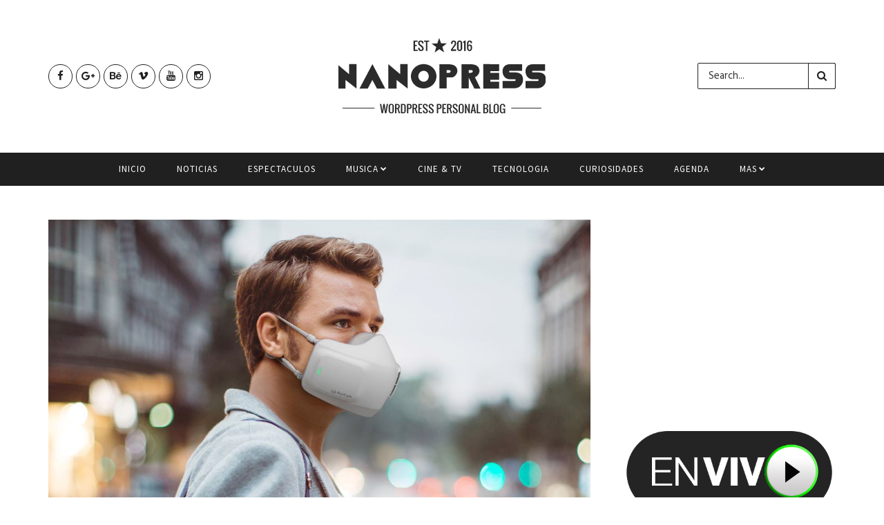

--- FILE ---
content_type: text/html; charset=UTF-8
request_url: https://prismaradio.com/curiosidades/lg-estrena-mascarilla-electronica-con-purificador-de-aire-integrado/
body_size: 12826
content:
<!DOCTYPE html>
<!--[if IE 9 ]><html class="ie ie9" lang="es"> <![endif]-->
<html lang="es">
<head>
	<meta charset="UTF-8">
    <meta name="viewport" content="width=device-width, initial-scale=1, maximum-scale=1">    
            <meta property="og:image" content="https://prismaradio.com/wp-content/uploads/2020/08/lg-mascarilla-purificador-aire.jpg">
    <meta property="og:title" content="LG estrena mascarilla electrónica con purificador de aire integrado">
    <meta property="og:url" content="https://prismaradio.com/curiosidades/lg-estrena-mascarilla-electronica-con-purificador-de-aire-integrado/">
    <meta property="og:description" content="">
    <title>LG estrena mascarilla electrónica con purificador de aire integrado &#8211; Prisma Radio</title>
<link rel='dns-prefetch' href='//fonts.googleapis.com' />
<link rel='dns-prefetch' href='//s.w.org' />
<link rel="alternate" type="application/rss+xml" title="Prisma Radio &raquo; Feed" href="https://prismaradio.com/feed/" />
<link rel="alternate" type="application/rss+xml" title="Prisma Radio &raquo; Feed de los comentarios" href="https://prismaradio.com/comments/feed/" />
<link rel="alternate" type="application/rss+xml" title="Prisma Radio &raquo; Comentario LG estrena mascarilla electrónica con purificador de aire integrado del feed" href="https://prismaradio.com/curiosidades/lg-estrena-mascarilla-electronica-con-purificador-de-aire-integrado/feed/" />
		<script type="text/javascript">
			window._wpemojiSettings = {"baseUrl":"https:\/\/s.w.org\/images\/core\/emoji\/13.0.0\/72x72\/","ext":".png","svgUrl":"https:\/\/s.w.org\/images\/core\/emoji\/13.0.0\/svg\/","svgExt":".svg","source":{"concatemoji":"https:\/\/prismaradio.com\/wp-includes\/js\/wp-emoji-release.min.js?ver=5.5.17"}};
			!function(e,a,t){var n,r,o,i=a.createElement("canvas"),p=i.getContext&&i.getContext("2d");function s(e,t){var a=String.fromCharCode;p.clearRect(0,0,i.width,i.height),p.fillText(a.apply(this,e),0,0);e=i.toDataURL();return p.clearRect(0,0,i.width,i.height),p.fillText(a.apply(this,t),0,0),e===i.toDataURL()}function c(e){var t=a.createElement("script");t.src=e,t.defer=t.type="text/javascript",a.getElementsByTagName("head")[0].appendChild(t)}for(o=Array("flag","emoji"),t.supports={everything:!0,everythingExceptFlag:!0},r=0;r<o.length;r++)t.supports[o[r]]=function(e){if(!p||!p.fillText)return!1;switch(p.textBaseline="top",p.font="600 32px Arial",e){case"flag":return s([127987,65039,8205,9895,65039],[127987,65039,8203,9895,65039])?!1:!s([55356,56826,55356,56819],[55356,56826,8203,55356,56819])&&!s([55356,57332,56128,56423,56128,56418,56128,56421,56128,56430,56128,56423,56128,56447],[55356,57332,8203,56128,56423,8203,56128,56418,8203,56128,56421,8203,56128,56430,8203,56128,56423,8203,56128,56447]);case"emoji":return!s([55357,56424,8205,55356,57212],[55357,56424,8203,55356,57212])}return!1}(o[r]),t.supports.everything=t.supports.everything&&t.supports[o[r]],"flag"!==o[r]&&(t.supports.everythingExceptFlag=t.supports.everythingExceptFlag&&t.supports[o[r]]);t.supports.everythingExceptFlag=t.supports.everythingExceptFlag&&!t.supports.flag,t.DOMReady=!1,t.readyCallback=function(){t.DOMReady=!0},t.supports.everything||(n=function(){t.readyCallback()},a.addEventListener?(a.addEventListener("DOMContentLoaded",n,!1),e.addEventListener("load",n,!1)):(e.attachEvent("onload",n),a.attachEvent("onreadystatechange",function(){"complete"===a.readyState&&t.readyCallback()})),(n=t.source||{}).concatemoji?c(n.concatemoji):n.wpemoji&&n.twemoji&&(c(n.twemoji),c(n.wpemoji)))}(window,document,window._wpemojiSettings);
		</script>
		<style type="text/css">
img.wp-smiley,
img.emoji {
	display: inline !important;
	border: none !important;
	box-shadow: none !important;
	height: 1em !important;
	width: 1em !important;
	margin: 0 .07em !important;
	vertical-align: -0.1em !important;
	background: none !important;
	padding: 0 !important;
}
</style>
	<link rel='stylesheet' id='aqpb-view-css-css'  href='https://prismaradio.com/wp-content/themes/nanopresss/inc/addon/aqua-page-builder-master/assets/stylesheets/aqpb-view.css?ver=1768910891' type='text/css' media='all' />
<link rel='stylesheet' id='wp-block-library-css'  href='https://prismaradio.com/wp-includes/css/dist/block-library/style.min.css?ver=5.5.17' type='text/css' media='all' />
<link rel='stylesheet' id='nanopress_fonts_url-css'  href='//fonts.googleapis.com/css?family=Raleway%3A300%2C400%2C600%2C700%2C800%2C900%2C400italic%2C700italic%2C900italic%7CHind%3A300%2C400%2C600%2C700%2C800%2C900%2C400italic%2C700italic%2C900italic%7CSource+Sans+Pro%3A300%2C400%2C600%2C700%2C800%2C900%2C400italic%2C700italic%2C900italic%7C&#038;subset=latin%2Clatin-ext%2Ccyrillic%2Ccyrillic-ext%2Cgreek%2Cgreek-ext%2Cvietnamese&#038;ver=1.0.0' type='text/css' media='all' />
<link rel='stylesheet' id='font_awesome-css'  href='https://prismaradio.com/wp-content/themes/nanopresss/css/font-awesome.min.css?ver=1.4' type='text/css' media='all' />
<link rel='stylesheet' id='bootstrap-css'  href='https://prismaradio.com/wp-content/themes/nanopresss/css/bootstrap.css?ver=1.4' type='text/css' media='all' />
<link rel='stylesheet' id='bootstrap_theme-css'  href='https://prismaradio.com/wp-content/themes/nanopresss/css/bootstrap-theme.css?ver=1.4' type='text/css' media='all' />
<link rel='stylesheet' id='owl_carousel-css'  href='https://prismaradio.com/wp-content/themes/nanopresss/css/owl.carousel.css?ver=1.4' type='text/css' media='all' />
<link rel='stylesheet' id='nanopress_style-css'  href='https://prismaradio.com/wp-content/themes/nanopresss/style.css?ver=1.4' type='text/css' media='all' />
<link rel='stylesheet' id='nanopress_responsive-css'  href='https://prismaradio.com/wp-content/themes/nanopresss/css/responsive.css?ver=1.4' type='text/css' media='all' />
<link rel='stylesheet' id='nanopress_custom_style-css'  href='https://prismaradio.com/wp-content/themes/nanopresss/custom_style.php?ver=1.4' type='text/css' media='all' />
<script type='text/javascript' id='jquery-core-js-extra'>
/* <![CDATA[ */
var user_review_script = {"post_id":"3697","ajaxurl":"https:\/\/prismaradio.com\/wp-admin\/admin-ajax.php"};
/* ]]> */
</script>
<script type='text/javascript' src='https://prismaradio.com/wp-includes/js/jquery/jquery.js?ver=1.12.4-wp' id='jquery-core-js'></script>
<link rel="https://api.w.org/" href="https://prismaradio.com/wp-json/" /><link rel="alternate" type="application/json" href="https://prismaradio.com/wp-json/wp/v2/posts/3697" /><link rel="EditURI" type="application/rsd+xml" title="RSD" href="https://prismaradio.com/xmlrpc.php?rsd" />
<link rel="wlwmanifest" type="application/wlwmanifest+xml" href="https://prismaradio.com/wp-includes/wlwmanifest.xml" /> 
<link rel='prev' title='MTV Video Music Awards 2020 arrancan con medidas anti COVID-19' href='https://prismaradio.com/musica/mtv-video-music-awards-2020-arrancan-con-medidas-anti-covid-19/' />
<link rel='next' title='Lady Gaga arrasa en los VMAs; The Weeknd gana máximo premio' href='https://prismaradio.com/musica/lady-gaga-arrasa-en-los-vmas-the-weeknd-gana-maximo-premio/' />
<link rel="canonical" href="https://prismaradio.com/curiosidades/lg-estrena-mascarilla-electronica-con-purificador-de-aire-integrado/" />
<link rel='shortlink' href='https://prismaradio.com/?p=3697' />
<link rel="alternate" type="application/json+oembed" href="https://prismaradio.com/wp-json/oembed/1.0/embed?url=https%3A%2F%2Fprismaradio.com%2Fcuriosidades%2Flg-estrena-mascarilla-electronica-con-purificador-de-aire-integrado%2F" />
<link rel="alternate" type="text/xml+oembed" href="https://prismaradio.com/wp-json/oembed/1.0/embed?url=https%3A%2F%2Fprismaradio.com%2Fcuriosidades%2Flg-estrena-mascarilla-electronica-con-purificador-de-aire-integrado%2F&#038;format=xml" />

<!-- Jetpack Open Graph Tags -->
<meta property="og:type" content="article" />
<meta property="og:title" content="LG estrena mascarilla electrónica con purificador de aire integrado" />
<meta property="og:url" content="https://prismaradio.com/curiosidades/lg-estrena-mascarilla-electronica-con-purificador-de-aire-integrado/" />
<meta property="og:description" content="Elegir la mascarilla adecuada que cumpla con todas las normas sanitarias y de seguridad, puede terminar siendo un dolor de cabeza, pero ¡Pare de sufrir! El gigante de los electrodomésticos, ‘LG Ele…" />
<meta property="article:published_time" content="2020-08-31T04:10:13+00:00" />
<meta property="article:modified_time" content="2020-08-31T04:10:13+00:00" />
<meta property="og:site_name" content="Prisma Radio" />
<meta property="og:image" content="https://prismaradio.com/wp-content/uploads/2020/08/lg-mascarilla-purificador-aire.jpg" />
<meta property="og:image:width" content="1018" />
<meta property="og:image:height" content="581" />
<meta property="og:locale" content="es_ES" />
<meta name="twitter:text:title" content="LG estrena mascarilla electrónica con purificador de aire integrado" />
<meta name="twitter:image" content="https://prismaradio.com/wp-content/uploads/2020/08/lg-mascarilla-purificador-aire.jpg?w=640" />
<meta name="twitter:card" content="summary_large_image" />

<!-- End Jetpack Open Graph Tags -->
<link rel="icon" href="https://prismaradio.com/wp-content/uploads/2020/10/cropped-prisma-app-32x32.png" sizes="32x32" />
<link rel="icon" href="https://prismaradio.com/wp-content/uploads/2020/10/cropped-prisma-app-192x192.png" sizes="192x192" />
<link rel="apple-touch-icon" href="https://prismaradio.com/wp-content/uploads/2020/10/cropped-prisma-app-180x180.png" />
<meta name="msapplication-TileImage" content="https://prismaradio.com/wp-content/uploads/2020/10/cropped-prisma-app-270x270.png" />
                  	
<!-- end head -->
</head>
<body class="post-template-default single single-post postid-3697 single-format-standard layout_magazine_magazine" itemscope="itemscope" itemtype="http://schema.org/WebPage">
<div class="game_layout_wrapper">
<div class="game_layout_container">
<!-- Start header -->
<header class="header-wraper personal_magazine_style">
 <div class="header_main_wrapper"> 
 <div class="container">
        <div class="row header-main-position">
	<div class="col-md-12 logo-position">

         <ul class="social_icon_header">
         <li><a class="facebook" href="#"><i class="fa fa-facebook"></i></a></li>         <li><a class="google_plus" href="#"><i class="fa fa-google-plus"></i></a></li>         <li><a class="behance" href="#"><i class="fa fa-behance"></i></a></li>         <li><a class="vimeo" href="#"><i class="fa fa-vimeo"></i></a></li>         <li><a class="youtube" href="#"><i class="fa fa-youtube"></i></a></li>         <li><a class="instagram" href="#"><i class="fa fa-instagram"></i></a></li>                                                                                                                     </ul>
         
      <!-- begin logo -->
                                               
                                <a class="logo_link" href="https://prismaradio.com/">
                                                                                                                <img src="https://prismaradio.com/wp-content/themes/nanopresss/img/logo.png" alt="La Mejor en Exitos"/>
                                                                    </a>
                           
                            <!-- end logo -->

 <div class="search_header">
   <div class="sb-toggle-left">
        <div class="navicon-line"></div>
        <div class="navicon-line"></div>
        <div class="navicon-line"></div>
        </div>
 <form method="get" class="searchform_theme" action="https://prismaradio.com/">
    <input type="text" placeholder="Search..." name="s" class="s" />
    <button type="submit" title="Search" class="button"><i class="fa fa-search"></i></button>
</form>



</div>
    </div>
    
</div>
</div>
 
</div>
<div class="mobile_menu_meg">
<div id="nav-wrapper">
      <ul id="menu-main-menu" class="menu"><li id="menu-item-1093" class="menu-item menu-item-type-custom menu-item-object-custom menu-item-home menu-item-1093"><a title="Inicio" href="http://prismaradio.com/">Inicio</a></li>
<li id="menu-item-2140" class="menu-item menu-item-type-taxonomy menu-item-object-category menu-item-2140"><a href="https://prismaradio.com/category/politica/">Noticias</a></li>
<li id="menu-item-620" class="menu-item menu-item-type-custom menu-item-object-custom menu-item-620"><a href="http://prismaradio.com/category/espectaculos/">Espectaculos</a></li>
<li id="menu-item-669" class="menu-item menu-item-type-custom menu-item-object-custom menu-item-has-children menu-item-669"><a href="http://prismaradio.com/category/musica/">Musica</a>
<ul class="sub-menu">
	<li id="menu-item-635" class="menu-item menu-item-type-custom menu-item-object-custom menu-item-635"><a href="http://prismaradio.com/category/musica-nueva/">Musica Nueva</a></li>
</ul>
</li>
<li id="menu-item-634" class="menu-item menu-item-type-custom menu-item-object-custom menu-item-634"><a href="http://prismaradio.com/category/cineytv/">Cine &#038; Tv</a></li>
<li id="menu-item-673" class="menu-item menu-item-type-custom menu-item-object-custom menu-item-673"><a href="http://prismaradio.com/category/tecnologia/">Tecnologia</a></li>
<li id="menu-item-629" class="menu-item menu-item-type-custom menu-item-object-custom menu-item-629"><a href="http://prismaradio.com/category/curiosidades/">Curiosidades</a></li>
<li id="menu-item-1258" class="menu-item menu-item-type-taxonomy menu-item-object-category menu-item-1258"><a href="https://prismaradio.com/category/eventos/">Agenda</a></li>
<li id="menu-item-1272" class="menu-item menu-item-type-taxonomy menu-item-object-category menu-item-has-children menu-item-1272"><a href="https://prismaradio.com/category/mas/">MAS</a>
<ul class="sub-menu">
	<li id="menu-item-1273" class="menu-item menu-item-type-taxonomy menu-item-object-category menu-item-1273"><a href="https://prismaradio.com/category/podcast/">Podcast</a></li>
	<li id="menu-item-1274" class="menu-item menu-item-type-taxonomy menu-item-object-category menu-item-1274"><a href="https://prismaradio.com/category/videos/">Videos</a></li>
	<li id="menu-item-792" class="menu-item menu-item-type-custom menu-item-object-custom menu-item-792"><a href="http://prismaradio.com/galleries">Galerias</a></li>
	<li id="menu-item-2139" class="menu-item menu-item-type-taxonomy menu-item-object-category menu-item-2139"><a href="https://prismaradio.com/category/promociones/">Promociones</a></li>
</ul>
</li>
</ul>  </div>
  </div>
<!-- Start Main menu -->
<div id="menu_wrapper" class="menu_wrapper menu_sticky">
<div class="menu_border_top"></div>
<div class="container">
<div class="row">
    <div class="main_menu col-md-12"> 
                            <!-- main menu -->
                           
  <div class="menu-primary-container main-menu">
<ul id="mainmenu" class="sf-menu"><li id="menu-item-1093" class="menu-item menu-item-type-custom menu-item-object-custom menu-item-home"><a title="Inicio" href="http://prismaradio.com/">Inicio<span class="border-menu"></span></a></li>
<li id="menu-item-2140" class="menu-item menu-item-type-taxonomy menu-item-object-category"><a href="https://prismaradio.com/category/politica/">Noticias<span class="border-menu"></span></a></li>
<li id="menu-item-620" class="menu-item menu-item-type-custom menu-item-object-custom"><a href="http://prismaradio.com/category/espectaculos/">Espectaculos<span class="border-menu"></span></a></li>
<li id="menu-item-669" class="menu-item menu-item-type-custom menu-item-object-custom menu-item-has-children"><a href="http://prismaradio.com/category/musica/">Musica<span class="border-menu"></span></a><ul class="sub-menu">	<li id="menu-item-635" class="menu-item menu-item-type-custom menu-item-object-custom"><a href="http://prismaradio.com/category/musica-nueva/">Musica Nueva<span class="border-menu"></span></a></li>

					</ul></li>
<li id="menu-item-634" class="menu-item menu-item-type-custom menu-item-object-custom"><a href="http://prismaradio.com/category/cineytv/">Cine &#038; Tv<span class="border-menu"></span></a></li>
<li id="menu-item-673" class="menu-item menu-item-type-custom menu-item-object-custom"><a href="http://prismaradio.com/category/tecnologia/">Tecnologia<span class="border-menu"></span></a></li>
<li id="menu-item-629" class="menu-item menu-item-type-custom menu-item-object-custom"><a href="http://prismaradio.com/category/curiosidades/">Curiosidades<span class="border-menu"></span></a></li>
<li id="menu-item-1258" class="menu-item menu-item-type-taxonomy menu-item-object-category"><a href="https://prismaradio.com/category/eventos/">Agenda<span class="border-menu"></span></a></li>
<li id="menu-item-1272" class="menu-item menu-item-type-taxonomy menu-item-object-category menu-item-has-children"><a href="https://prismaradio.com/category/mas/">MAS<span class="border-menu"></span></a><ul class="sub-menu">	<li id="menu-item-1273" class="menu-item menu-item-type-taxonomy menu-item-object-category"><a href="https://prismaradio.com/category/podcast/">Podcast<span class="border-menu"></span></a></li>
	<li id="menu-item-1274" class="menu-item menu-item-type-taxonomy menu-item-object-category"><a href="https://prismaradio.com/category/videos/">Videos<span class="border-menu"></span></a></li>
	<li id="menu-item-792" class="menu-item menu-item-type-custom menu-item-object-custom"><a href="http://prismaradio.com/galleries">Galerias<span class="border-menu"></span></a></li>
	<li id="menu-item-2139" class="menu-item menu-item-type-taxonomy menu-item-object-category"><a href="https://prismaradio.com/category/promociones/">Promociones<span class="border-menu"></span></a></li>

					</ul></li>
</ul><div class="clearfix"></div>
</div>                             
                            <!-- end main menu -->
                                                           
                          
                        </div>
                                           
                    </div> 
                    </div>  
                    </div>                  
            </header>
<!-- end header -->
<div id="content_nav">
        <div id="nav">
        <ul id="mobile_menu_slide" class="menu_moble_slide"><li class="menu-item menu-item-type-custom menu-item-object-custom menu-item-home menu-item-1093"><a title="Inicio" href="http://prismaradio.com/">Inicio<span class="border-menu"></span></a></li>
<li class="menu-item menu-item-type-taxonomy menu-item-object-category menu-item-2140"><a href="https://prismaradio.com/category/politica/">Noticias<span class="border-menu"></span></a></li>
<li class="menu-item menu-item-type-custom menu-item-object-custom menu-item-620"><a href="http://prismaradio.com/category/espectaculos/">Espectaculos<span class="border-menu"></span></a></li>
<li class="menu-item menu-item-type-custom menu-item-object-custom menu-item-has-children menu-item-669"><a href="http://prismaradio.com/category/musica/">Musica<span class="border-menu"></span></a>
<ul class="sub-menu">
	<li class="menu-item menu-item-type-custom menu-item-object-custom menu-item-635"><a href="http://prismaradio.com/category/musica-nueva/">Musica Nueva<span class="border-menu"></span></a></li>
</ul>
</li>
<li class="menu-item menu-item-type-custom menu-item-object-custom menu-item-634"><a href="http://prismaradio.com/category/cineytv/">Cine &#038; Tv<span class="border-menu"></span></a></li>
<li class="menu-item menu-item-type-custom menu-item-object-custom menu-item-673"><a href="http://prismaradio.com/category/tecnologia/">Tecnologia<span class="border-menu"></span></a></li>
<li class="menu-item menu-item-type-custom menu-item-object-custom menu-item-629"><a href="http://prismaradio.com/category/curiosidades/">Curiosidades<span class="border-menu"></span></a></li>
<li class="menu-item menu-item-type-taxonomy menu-item-object-category menu-item-1258"><a href="https://prismaradio.com/category/eventos/">Agenda<span class="border-menu"></span></a></li>
<li class="menu-item menu-item-type-taxonomy menu-item-object-category menu-item-has-children menu-item-1272"><a href="https://prismaradio.com/category/mas/">MAS<span class="border-menu"></span></a>
<ul class="sub-menu">
	<li class="menu-item menu-item-type-taxonomy menu-item-object-category menu-item-1273"><a href="https://prismaradio.com/category/podcast/">Podcast<span class="border-menu"></span></a></li>
	<li class="menu-item menu-item-type-taxonomy menu-item-object-category menu-item-1274"><a href="https://prismaradio.com/category/videos/">Videos<span class="border-menu"></span></a></li>
	<li class="menu-item menu-item-type-custom menu-item-object-custom menu-item-792"><a href="http://prismaradio.com/galleries">Galerias<span class="border-menu"></span></a></li>
	<li class="menu-item menu-item-type-taxonomy menu-item-object-category menu-item-2139"><a href="https://prismaradio.com/category/promociones/">Promociones<span class="border-menu"></span></a></li>
</ul>
</li>
</ul>   </div>
    </div>  
    <div class="mobile_menu_overlay"></div><!-- begin content -->
            

<section id="content_main" class="container clearfix">
<div class="row main_content">


        <div class="col-md-8 loop-large-post" id="content">
         <div class="widget_container content_page"> 
                             <!-- start post -->
                    <div class="post-3697 post type-post status-publish format-standard has-post-thumbnail hentry category-curiosidades tag-aire tag-con tag-electronica tag-estrena tag-integrado tag-mascarilla tag-purificador tag-purificador-de-aire" id="post-3697" itemscope="" itemtype="http://schema.org/Review">

                      <div class="single_section_content box blog_large_post_style">
                                    
                                                        <div class="single_content_header">
     <div class="image-post-thumb">
                 <a  href="https://prismaradio.com/curiosidades/lg-estrena-mascarilla-electronica-con-purificador-de-aire-integrado/" class="link_image featured-thumbnail" title="LG estrena mascarilla electrónica con purificador de aire integrado">              
<img width="800" height="457" src="https://prismaradio.com/wp-content/uploads/2020/08/lg-mascarilla-purificador-aire.jpg" class="attachment-nanopress_large_feature_image size-nanopress_large_feature_image wp-post-image" alt="" loading="lazy" srcset="https://prismaradio.com/wp-content/uploads/2020/08/lg-mascarilla-purificador-aire.jpg 1018w, https://prismaradio.com/wp-content/uploads/2020/08/lg-mascarilla-purificador-aire-300x171.jpg 300w, https://prismaradio.com/wp-content/uploads/2020/08/lg-mascarilla-purificador-aire-768x438.jpg 768w, https://prismaradio.com/wp-content/uploads/2020/08/lg-mascarilla-purificador-aire-202x116.jpg 202w" sizes="(max-width: 800px) 100vw, 800px" />           <span class="overlay_icons fa fa-share"></span>
<div class="background_over_image"></div>
</a>     
</div>

  <div class="post-entry-content">
              <span class="meta-category-small"><a href="https://prismaradio.com/category/curiosidades/" rel="category tag">Curiosidades</a></span>
      <h1 class="image-post-title">LG estrena mascarilla electrónica con purificador de aire integrado</h1>   
<span class="title-divider"></span>             
   <span class="post-meta"><span class="post-author"><i class="fa fa-user"></i><a href="https://prismaradio.com/author/ontiveros24/" title="Entradas de Luis Gerardo Ontiveros" rel="author">Luis Gerardo Ontiveros</a></span><span class="post-date updated"><i class="fa fa-clock-o"></i>Ago 30, 2020</span><span class="meta-comment"><a href="https://prismaradio.com/curiosidades/lg-estrena-mascarilla-electronica-con-purificador-de-aire-integrado/#respond"><i class="fa fa-comment"></i>0</a></span><span class="love_post_view"><a href="#" class="jm-post-like" data-post_id="3697" title="Like"><i class="fa fa-heart-o"></i>0</a></span><span class="love_post_view"><i class="fa fa-eye"></i>296</span></span> 

</div>



</div>


 

 
                                <div class="post_content"><p></p>
<p style="text-align: justify">Elegir la mascarilla adecuada que cumpla con todas las normas sanitarias y de seguridad, puede terminar siendo un dolor de cabeza, pero ¡Pare de sufrir! El gigante de los electrodomésticos, <strong>‘LG Electronics’</strong> está a punto de lanzar una<strong> mascarilla electrónica reutilizable,</strong> que cuenta con un <strong>purificador de aire portátil,</strong> prometiendo ser la solución al “dilema de las mascarillas caseras, de calidad inconsistente que terminan afectando la salud, pero también la economía familiar.</p>
<div class="googletag-gpt" id="div-gpt-ad-1578591992030-0"></div>
<p style="text-align: justify">En contraste,  la mascarilla <strong>“LG Puricare Wearable Air Purifer”</strong>, contará con dos filtros HEPA H13, que son similares a los filtros utilizados en los purificadores de aire domésticos, lo que garantiza que los usuarios puedan respirar aire 100% puro y libre de contaminantes durante ocho horas continuas.</p>
<div id="attachment_1227865" style="width: 870px" class="wp-caption aligncenter"><img loading="lazy" aria-describedby="caption-attachment-1227865" class="wp-image-1227865" src="https://prismaradio.com/wp-content/uploads/2020/08/LG-estrena-mascarilla-electronica-con-purificador-de-aire-integrado.jpg" alt="LG estrena mascarilla electrónica con purificador de aire integrado" width="860" height="645" /></p>
<p id="caption-attachment-1227865" class="wp-caption-text">LG</p>
</div>
<p style="text-align: justify">Aunque, la compañía de Corea del Sur,   habla maravillas de su nueva mascarilla, <strong>no especifica si también será eficaz</strong> para que los usuarios puedan utilizarlo como medio para ev<strong>itar contagiarse de COVID-19,</strong> lo que sería ideal. Pero eso sí, advierte en un comunicado que su diseño ergonómico, se ajusta perfectamente a la cara del usuario para minimizar las fugas de aire alrededor de la nariz y la barbilla.</p>
<p style="text-align: justify">Además, la nueva mascarilla de<strong> LG, funciona con ventiladores dobles</strong> y un sensor respiratorio patentado, permitiendo a los usuarios, e<strong>vitar esa sensación de asfixia,</strong> al mismo tiempo que respiran aire limpio y filtrado,  mientras que el sensor respiratorio detecta el ciclo y el <strong>volumen de la respiración del usuario, </strong>además de qu<strong>e </strong>ajusta los <strong>ventiladore</strong>s duales de t<strong>res velocidades</strong> en consecuencia.</p>
<h2>Contra los productos &#8216;milagro&#8217;</h2>
<div id="attachment_1227871" style="width: 810px" class="wp-caption aligncenter"><img loading="lazy" aria-describedby="caption-attachment-1227871" class="wp-image-1227871 size-full" src="https://prismaradio.com/wp-content/uploads/2020/08/1598847013_11_LG-estrena-mascarilla-electronica-con-purificador-de-aire-integrado.jpg" alt="LG estrena mascarilla electrónica con purificador de aire integrado" width="800" height="450" /></p>
<p id="caption-attachment-1227871" class="wp-caption-text">Twitter: @Ap0llina</p>
</div>
<p style="text-align: justify">Los ventiladores se aceleran automáticamente para ayudar a la entrada de aire y disminuyen la velocidad para reducir la resistencia al exhalar para facilitar la respiración. “El ‘PuriCare Wearable Air Purifier’ será una adición interesante a nuestra creciente línea de productos diseñados para brindar beneficios significativos para la salud y la higiene”, dijo Dan Song, presidente de LG Electronics Home Appliance &#038; Air Solution Company. “<strong><em>En un momento en que los consumidores buscan formas de hacer la vida más segura y conveniente, es importante que podamos ofrecer soluciones que agreguen un valor medible”,</em> </strong>señaló en un comunicado.</p>
<div id="attachment_1227867" style="width: 870px" class="wp-caption aligncenter"><img loading="lazy" aria-describedby="caption-attachment-1227867" class="wp-image-1227867 size-full" src="https://prismaradio.com/wp-content/uploads/2020/08/1598847013_620_LG-estrena-mascarilla-electronica-con-purificador-de-aire-integrado.jpg" alt="LG estrena mascarilla electrónica con purificador de aire integrado" width="860" height="645"></p>
<p id="caption-attachment-1227867" class="wp-caption-text">LG</p>
</div>
<p style="text-align: justify">En pleno auge de los <strong>“productos milagro</strong>” para evitar contagiarse de COVID-19, que en su mayoría<strong> resultan una gran estafa,</strong> es indispensable que compañías de nivel internacional como lo es LG, tomen muy en serio los alcances de sus productos y los especifiquen tanto en <strong>su etiquetado</strong> individual como en los puntos de venta.</p>
<p style="text-align: justify">Será hasta el mes de septiembre del 2020 cuando podamos conocer el primer modelo de la mascarilla con purificador de aire integrado ya que LG planea montar una exposición virtual para presentar las últimas innovaciones.  Mientras tanto, conoce la mascarilla más cara del mundo, que alcanza un valor de 1.5 millones de dólares.</p>
<p>La entrada LG estrena mascarilla electrónica con purificador de aire integrado se publicó primero en Sopitas.com.</p>
<p>[ad_2]</p>
</div> 
                               

                            

                                                                
                                 <div class="clearfix"></div>

                                 <div class="single_tag_share">

                                                                 <div class="tag-cat">                                                               
                                <span class="tag_title">Tag</span><a href="https://prismaradio.com/tag/aire/" rel="tag">aire</a> <a href="https://prismaradio.com/tag/con/" rel="tag">con</a> <a href="https://prismaradio.com/tag/electronica/" rel="tag">electrónica</a> <a href="https://prismaradio.com/tag/estrena/" rel="tag">estrena</a> <a href="https://prismaradio.com/tag/integrado/" rel="tag">integrado</a> <a href="https://prismaradio.com/tag/mascarilla/" rel="tag">mascarilla</a> <a href="https://prismaradio.com/tag/purificador/" rel="tag">purificador</a> <a href="https://prismaradio.com/tag/purificador-de-aire/" rel="tag">purificador de aire</a>                                                           
                                </div>
                            

                                         
<ul class="large_post_share_icons">
<li><a href="http://www.facebook.com/share.php?u=https://prismaradio.com/curiosidades/lg-estrena-mascarilla-electronica-con-purificador-de-aire-integrado/" target="_blank" class="facebook"><i class="fa fa-facebook"></i></a></li>
<li><a href="http://twitter.com/home?status=https://prismaradio.com/curiosidades/lg-estrena-mascarilla-electronica-con-purificador-de-aire-integrado/%20-%20https://prismaradio.com/curiosidades/lg-estrena-mascarilla-electronica-con-purificador-de-aire-integrado/" target="_blank" class="twitter"><i class="fa fa-twitter"></i></a></li>
<li><a href="https://plus.google.com/share?url=https://prismaradio.com/curiosidades/lg-estrena-mascarilla-electronica-con-purificador-de-aire-integrado/" target="_blank" class="google-plus"><i class="fa fa-google-plus"></i></a></li>
<li><a href="http://pinterest.com/pin/create/button/?url=https://prismaradio.com/curiosidades/lg-estrena-mascarilla-electronica-con-purificador-de-aire-integrado/&media=https://prismaradio.com/wp-content/uploads/2020/08/lg-mascarilla-purificador-aire.jpg" target="_blank" class="pinterest"><i class="fa fa-pinterest"></i></a></li>
<li><a href="http://www.linkedin.com/shareArticle?mini=true&url=https://prismaradio.com/curiosidades/lg-estrena-mascarilla-electronica-con-purificador-de-aire-integrado/&title=https://prismaradio.com/curiosidades/lg-estrena-mascarilla-electronica-con-purificador-de-aire-integrado/" target="_blank" class="linkedin"><i class="fa fa-linkedin"></i></a></li>
<li><a href="http://www.tumblr.com/share/link?url=https://prismaradio.com/curiosidades/lg-estrena-mascarilla-electronica-con-purificador-de-aire-integrado/&name=https://prismaradio.com/curiosidades/lg-estrena-mascarilla-electronica-con-purificador-de-aire-integrado/" target="_blank" class="tumblr"><i class="fa fa-tumblr"></i></a></li>
</ul>
                    
                   </div>
                                
              <div class="clearfix"></div>
                                
                     
                           
                            <div class="postnav">
                                       
                            
                                                                   
                                    <a href="https://prismaradio.com/musica/lady-gaga-arrasa-en-los-vmas-the-weeknd-gana-maximo-premio/" id="prepost"><span><i class="fa fa-angle-double-left"></i> Previous Post</span>Lady Gaga arrasa en los VMAs; The Weeknd gana máximo premio</a>

                                
                                                                    
                                    <a href="https://prismaradio.com/musica/mtv-video-music-awards-2020-arrancan-con-medidas-anti-covid-19/" id="nextpost"><span>Next Post <i class="fa fa-angle-double-right"></i></span>MTV Video Music Awards 2020 arrancan con medidas anti COVID-19</a>
                                                                
                                
                                
                            </div>
               
                           
                        
                            
                                  
                            <div class="auth">
                            <div class="author-info">                                       
                                 <div class="author-avatar"><img alt='' src='https://secure.gravatar.com/avatar/b87e2b38bada6f21f0702f4f81fad717?s=165&#038;d=mm&#038;r=g' srcset='https://secure.gravatar.com/avatar/b87e2b38bada6f21f0702f4f81fad717?s=330&#038;d=mm&#038;r=g 2x' class='avatar avatar-165 photo' height='165' width='165' loading='lazy'/></div> 
                                    <div class="author-description"><h5><a itemprop="author" href="https://prismaradio.com/author/ontiveros24/">Luis Gerardo Ontiveros</a></h5>
                                <p></p>
                                


                                      <ul class="social-icons-list-widget">
                              
                               
                               
                                                                                                                                                                                                                                
								                              
                                                                                                                               </ul>
                                </div>
                                 </div>
                            </div>
                                                        
                                                        
                          



                          
                    <div class="related-posts">
                      
                      <h4>Related articles</h4>
                       <div class="single_related_post loading">  

                                                    

                               
    <div class="single_post_feature">
                   <a  href="https://prismaradio.com/musica/la-castaneda-celebrara-30-anos-de-historia-con-show-virtual/" class="feature-link" title="&quot;La Castañeda&quot; celebrará 30 años de historia con show virtual">              
<img width="480" height="315" src="https://prismaradio.com/wp-content/uploads/2021/04/befunky-collagex5x_crop1618447734048.jpg_2024461655-480x315.jpg" class="attachment-nanopress_main_list_post_image size-nanopress_main_list_post_image wp-post-image" alt="" loading="lazy" /></a>
                  
                 <div class="related_post_title">
                  <h3 class="image-post-title columns_post"><a href="https://prismaradio.com/musica/la-castaneda-celebrara-30-anos-de-historia-con-show-virtual/">&quot;La Castañeda&quot; celebrará 30 años de historia con show virtual</a></h3>
                  <span class="post-meta meta-main-img"><span class="post-author"><i class="fa fa-user"></i><a href="https://prismaradio.com/author/ontiveros24/" title="Entradas de Luis Gerardo Ontiveros" rel="author">Luis Gerardo Ontiveros</a></span><span class="post-date"><i class="fa fa-clock-o"></i>Abr 14, 2021</span></span>      
 
                     </div>
                     </div>
    


                                                        

                               
    <div class="single_post_feature">
                   <a  href="https://prismaradio.com/curiosidades/baia-baia-mexico-es-el-pais-con-mas-sugar-daddies-en-latinoamerica/" class="feature-link" title="Baia baia: México es el país con más sugar daddies en Latinoamérica">              
<img width="480" height="360" src="https://prismaradio.com/wp-content/uploads/2021/04/Baia-baia-Mexico-es-el-pais-con-mas-sugar-daddies-480x360.jpg" class="attachment-nanopress_main_list_post_image size-nanopress_main_list_post_image wp-post-image" alt="" loading="lazy" srcset="https://prismaradio.com/wp-content/uploads/2021/04/Baia-baia-Mexico-es-el-pais-con-mas-sugar-daddies-480x360.jpg 480w, https://prismaradio.com/wp-content/uploads/2021/04/Baia-baia-Mexico-es-el-pais-con-mas-sugar-daddies-300x225.jpg 300w, https://prismaradio.com/wp-content/uploads/2021/04/Baia-baia-Mexico-es-el-pais-con-mas-sugar-daddies-1024x768.jpg 1024w, https://prismaradio.com/wp-content/uploads/2021/04/Baia-baia-Mexico-es-el-pais-con-mas-sugar-daddies-768x576.jpg 768w, https://prismaradio.com/wp-content/uploads/2021/04/Baia-baia-Mexico-es-el-pais-con-mas-sugar-daddies-1536x1152.jpg 1536w, https://prismaradio.com/wp-content/uploads/2021/04/Baia-baia-Mexico-es-el-pais-con-mas-sugar-daddies-2048x1536.jpg 2048w, https://prismaradio.com/wp-content/uploads/2021/04/Baia-baia-Mexico-es-el-pais-con-mas-sugar-daddies-440x330.jpg 440w, https://prismaradio.com/wp-content/uploads/2021/04/Baia-baia-Mexico-es-el-pais-con-mas-sugar-daddies-770x578.jpg 770w, https://prismaradio.com/wp-content/uploads/2021/04/Baia-baia-Mexico-es-el-pais-con-mas-sugar-daddies-120x90.jpg 120w" sizes="(max-width: 480px) 100vw, 480px" /></a>
                  
                 <div class="related_post_title">
                  <h3 class="image-post-title columns_post"><a href="https://prismaradio.com/curiosidades/baia-baia-mexico-es-el-pais-con-mas-sugar-daddies-en-latinoamerica/">Baia baia: México es el país con más sugar daddies en Latinoamérica</a></h3>
                  <span class="post-meta meta-main-img"><span class="post-author"><i class="fa fa-user"></i><a href="https://prismaradio.com/author/ontiveros24/" title="Entradas de Luis Gerardo Ontiveros" rel="author">Luis Gerardo Ontiveros</a></span><span class="post-date"><i class="fa fa-clock-o"></i>Abr 14, 2021</span></span>      
 
                     </div>
                     </div>
    


                                                        

                               
    <div class="single_post_feature">
                   <a  href="https://prismaradio.com/musica/rina-sawayama-se-junta-con-elton-john-en-la-emotiva-rola-chosen-family/" class="feature-link" title="Rina Sawayama se junta con Elton John en la emotiva rola “Chosen Family”">              
<img width="480" height="360" src="https://prismaradio.com/wp-content/uploads/2021/04/Rina-Sawayama-se-junta-con-Elton-John-en-la-emotiva-480x360.jpg" class="attachment-nanopress_main_list_post_image size-nanopress_main_list_post_image wp-post-image" alt="" loading="lazy" srcset="https://prismaradio.com/wp-content/uploads/2021/04/Rina-Sawayama-se-junta-con-Elton-John-en-la-emotiva-480x360.jpg 480w, https://prismaradio.com/wp-content/uploads/2021/04/Rina-Sawayama-se-junta-con-Elton-John-en-la-emotiva-120x90.jpg 120w" sizes="(max-width: 480px) 100vw, 480px" /></a>
                  
                 <div class="related_post_title">
                  <h3 class="image-post-title columns_post"><a href="https://prismaradio.com/musica/rina-sawayama-se-junta-con-elton-john-en-la-emotiva-rola-chosen-family/">Rina Sawayama se junta con Elton John en la emotiva rola “Chosen Family”</a></h3>
                  <span class="post-meta meta-main-img"><span class="post-author"><i class="fa fa-user"></i><a href="https://prismaradio.com/author/ontiveros24/" title="Entradas de Luis Gerardo Ontiveros" rel="author">Luis Gerardo Ontiveros</a></span><span class="post-date"><i class="fa fa-clock-o"></i>Abr 14, 2021</span></span>      
 
                     </div>
                     </div>
    


                                                        

                               
    <div class="single_post_feature">
                   <a  href="https://prismaradio.com/musica/manuel-turizo-estrena-nuevo-disco-dopamina/" class="feature-link" title="Manuel Turizo estrena nuevo disco &quot;Dopamina&quot;">              
<img width="480" height="315" src="https://prismaradio.com/wp-content/uploads/2021/04/befunky-collage_crop1618429382247.jpg_2024461655-480x315.jpg" class="attachment-nanopress_main_list_post_image size-nanopress_main_list_post_image wp-post-image" alt="" loading="lazy" /></a>
                  
                 <div class="related_post_title">
                  <h3 class="image-post-title columns_post"><a href="https://prismaradio.com/musica/manuel-turizo-estrena-nuevo-disco-dopamina/">Manuel Turizo estrena nuevo disco &quot;Dopamina&quot;</a></h3>
                  <span class="post-meta meta-main-img"><span class="post-author"><i class="fa fa-user"></i><a href="https://prismaradio.com/author/ontiveros24/" title="Entradas de Luis Gerardo Ontiveros" rel="author">Luis Gerardo Ontiveros</a></span><span class="post-date"><i class="fa fa-clock-o"></i>Abr 14, 2021</span></span>      
 
                     </div>
                     </div>
    


                                                        

                               
    <div class="single_post_feature">
                   <a  href="https://prismaradio.com/musica/sopitas-com-presenta-cafeina-la-playlist-de-ruta-diaria-con-noticias-y-musica/" class="feature-link" title="Sopitas.com presenta ‘Cafeína’: La playlist de Ruta Diaria con noticias y música">              
<img width="480" height="360" src="https://prismaradio.com/wp-content/uploads/2021/04/sopitas-com-presenta-cafeina-ruta-diaria-playlist-noticias-musica-spotify-480x360.png" class="attachment-nanopress_main_list_post_image size-nanopress_main_list_post_image wp-post-image" alt="" loading="lazy" srcset="https://prismaradio.com/wp-content/uploads/2021/04/sopitas-com-presenta-cafeina-ruta-diaria-playlist-noticias-musica-spotify-480x360.png 480w, https://prismaradio.com/wp-content/uploads/2021/04/sopitas-com-presenta-cafeina-ruta-diaria-playlist-noticias-musica-spotify-120x90.png 120w" sizes="(max-width: 480px) 100vw, 480px" /></a>
                  
                 <div class="related_post_title">
                  <h3 class="image-post-title columns_post"><a href="https://prismaradio.com/musica/sopitas-com-presenta-cafeina-la-playlist-de-ruta-diaria-con-noticias-y-musica/">Sopitas.com presenta ‘Cafeína’: La playlist de Ruta Diaria con noticias y música</a></h3>
                  <span class="post-meta meta-main-img"><span class="post-author"><i class="fa fa-user"></i><a href="https://prismaradio.com/author/ontiveros24/" title="Entradas de Luis Gerardo Ontiveros" rel="author">Luis Gerardo Ontiveros</a></span><span class="post-date"><i class="fa fa-clock-o"></i>Abr 14, 2021</span></span>      
 
                     </div>
                     </div>
    


                                                        

                               
    <div class="single_post_feature">
                   <a  href="https://prismaradio.com/musica/amanda-miguel-sorprende-con-increible-cambio-de-look/" class="feature-link" title="Amanda Miguel sorprende con increíble cambio de look">              
<img width="480" height="315" src="https://prismaradio.com/wp-content/uploads/2021/04/befunky-collagex296x_crop1618346568832.jpg_2024461655-480x315.jpg" class="attachment-nanopress_main_list_post_image size-nanopress_main_list_post_image wp-post-image" alt="" loading="lazy" /></a>
                  
                 <div class="related_post_title">
                  <h3 class="image-post-title columns_post"><a href="https://prismaradio.com/musica/amanda-miguel-sorprende-con-increible-cambio-de-look/">Amanda Miguel sorprende con increíble cambio de look</a></h3>
                  <span class="post-meta meta-main-img"><span class="post-author"><i class="fa fa-user"></i><a href="https://prismaradio.com/author/ontiveros24/" title="Entradas de Luis Gerardo Ontiveros" rel="author">Luis Gerardo Ontiveros</a></span><span class="post-date"><i class="fa fa-clock-o"></i>Abr 13, 2021</span></span>      
 
                     </div>
                     </div>
    


                            
                    </div>  
                    </div>                
              


                    <!-- comment -->
                    	
		<div id="respond" class="comment-respond">
		<h3 id="reply-title" class="comment-reply-title">Deja una respuesta <small><a rel="nofollow" id="cancel-comment-reply-link" href="/curiosidades/lg-estrena-mascarilla-electronica-con-purificador-de-aire-integrado/#respond" style="display:none;">Cancelar la respuesta</a></small></h3><form action="https://prismaradio.com/wp-comments-post.php" method="post" id="commentform" class="comment-form"><p class="comment-notes"><span id="email-notes">Tu dirección de correo electrónico no será publicada.</span> Los campos obligatorios están marcados con <span class="required">*</span></p><p class="comment-form-comment"><textarea class="u-full-width" id="comment" name="comment" cols="45" rows="8" aria-required="true" placeholder="Message"></textarea></p><div class="form-fields row"><span class="comment-form-author col-md-4"><input id="author" name="author" type="text" value="" size="30" placeholder="Fullname" /></span>
<span class="comment-form-email col-md-4"><input id="email" name="email" type="text" value="" size="30" placeholder="Email Address" /></span>
<span class="comment-form-url col-md-4"><input id="url" name="url" type="text" value="" size="30" placeholder="Web URL" /></span></div>
<p class="comment-form-cookies-consent"><input id="wp-comment-cookies-consent" name="wp-comment-cookies-consent" type="checkbox" value="yes" /> <label for="wp-comment-cookies-consent">Guarda mi nombre, correo electrónico y web en este navegador para la próxima vez que comente.</label></p>
<p class="form-submit"><input name="submit" type="submit" id="submit" class="submit" value="Publicar el comentario" /> <input type='hidden' name='comment_post_ID' value='3697' id='comment_post_ID' />
<input type='hidden' name='comment_parent' id='comment_parent' value='0' />
</p><p style="display: none;"><input type="hidden" id="akismet_comment_nonce" name="akismet_comment_nonce" value="45fecafede" /></p><p style="display: none;"><input type="hidden" id="ak_js" name="ak_js" value="3"/></p></form>	</div><!-- #respond -->
	<p class="akismet_comment_form_privacy_notice">Este sitio usa Akismet para reducir el spam. <a href="https://akismet.com/privacy/" target="_blank" rel="nofollow noopener">Aprende cómo se procesan los datos de tus comentarios</a>.</p>		


                        </div>                  

                    
                    </div>
                  <!-- end post --> 


            
            
        <div class="brack_space"></div>
        </div>
        </div>
        
                   <div class="col-md-4" id="sidebar">  
<div id="custom_html-2" class="widget_text widget widget_custom_html"><div class="textwidget custom-html-widget"><script async src="https://pagead2.googlesyndication.com/pagead/js/adsbygoogle.js"></script>
<!-- Prisma Radio -->
<ins class="adsbygoogle"
     style="display:block"
     data-ad-client="ca-pub-1996337824741930"
     data-ad-slot="2370154109"
     data-ad-format="auto"
     data-full-width-responsive="true"></ins>
<script>
     (adsbygoogle = window.adsbygoogle || []).push({});
</script></div></div><div id="text-5" class="widget widget_text">			<div class="textwidget"><a href="https://player.digitalradio.mx/prisma" target="_blank" onclick="window.open(this.href, this.target, 'width=806,height=568,top=800px,center=300px'); return false;" rel="noopener noreferrer"><img src="https://i2.wp.com/prismaradio.com/wp-content/uploads/2020/03/radio-en-vivo-png-16.png?w=960&#038;ssl=1" alt="" data-recalc-dims="1" /></a> 
</div>
		</div><div class="brack_space"></div>
          
       </div>
             
       
       
        
    
</div>
 </section>
<!-- end content --> 
<!-- Start footer -->
<div id="instafeed">
<h4>FOLLOW @ INSTAGRAM</h4>
</div>
<div class="my_instafeed_user_id" data-tag-name="2332485555"></div>

<footer id="footer-container" class="no_padding_footer">



    <div class="footer-columns">
    <div class="container">
        <div class="row">
                        <div class="col-md-4 f3-columns-1"></div>
            <div class="col-md-4 f3-columns-2"></div>
                                    <div class="col-md-4 f3-columns-3"></div>
     		        </div>
    </div>
      
        </div>
    
    <div class="footer-bottom">
    <div class="container">
        <div class="row">
            <div class="col-md-12 footer-left"> Copyright All rights reserved</div>            
        </div>  
        </div>
    </div>  
</footer>
<!-- End footer -->
</div>
</div>
<div id="go-top"><a href="#go-top"><i class="fa fa-chevron-up"></i></a></div>
<script type='text/javascript' id='jm_like_post-js-extra'>
/* <![CDATA[ */
var ajax_var = {"url":"https:\/\/prismaradio.com\/wp-admin\/admin-ajax.php","nonce":"bc64cbc159"};
/* ]]> */
</script>
<script type='text/javascript' src='https://prismaradio.com/wp-content/themes/nanopresss/js/post-like.js?ver=1.0' id='jm_like_post-js'></script>
<script type='text/javascript' src='https://prismaradio.com/wp-content/themes/nanopresss/inc/addon/aqua-page-builder-master/assets/javascripts/aqpb-view.js?ver=1768910891' id='aqpb-view-js-js'></script>
<script type='text/javascript' src='https://prismaradio.com/wp-includes/js/comment-reply.min.js?ver=5.5.17' id='comment-reply-js'></script>
<script type='text/javascript' src='https://prismaradio.com/wp-content/themes/nanopresss/js/superfish.js?ver=1.4' id='superfish-js'></script>
<script type='text/javascript' src='https://prismaradio.com/wp-includes/js/imagesloaded.min.js?ver=4.1.4' id='imagesloaded-js'></script>
<script type='text/javascript' src='https://prismaradio.com/wp-includes/js/masonry.min.js?ver=4.2.2' id='masonry-js'></script>
<script type='text/javascript' src='https://prismaradio.com/wp-content/themes/nanopresss/js/jquery.infinitescroll.min.js?ver=1.4' id='infinitescroll-js'></script>
<script type='text/javascript' src='https://prismaradio.com/wp-content/themes/nanopresss/js/owl.carousel.js?ver=1.4' id='owlCarousel-js'></script>
<script type='text/javascript' src='https://prismaradio.com/wp-content/themes/nanopresss/js/fluidvids.js?ver=1.4' id='fluidvids-js'></script>
<script type='text/javascript' src='https://prismaradio.com/wp-content/themes/nanopresss/js/justifiedGallery.js?ver=1.4' id='justifiedGallery-js'></script>
<script type='text/javascript' src='https://prismaradio.com/wp-content/themes/nanopresss/js/jquery.magnific-popup.js?ver=1.4' id='magnific-js'></script>
<script type='text/javascript' src='https://prismaradio.com/wp-content/themes/nanopresss/js/jquery.jplayer.min.js?ver=1.4' id='jplayer-js'></script>
<script type='text/javascript' src='https://prismaradio.com/wp-content/themes/nanopresss/js/instafeed.js?ver=1.4' id='instafeed-js'></script>
<script type='text/javascript' src='https://prismaradio.com/wp-content/themes/nanopresss/js/waypoints.min.js?ver=1.4' id='waypoints-js'></script>
<script type='text/javascript' src='https://prismaradio.com/wp-content/themes/nanopresss/js/jquery.stickit.js?ver=1.4' id='stickit-js'></script>
<script type='text/javascript' src='https://prismaradio.com/wp-content/themes/nanopresss/js/user-rating.js?ver=1.4' id='user-rating-js'></script>
<script type='text/javascript' src='https://prismaradio.com/wp-content/themes/nanopresss/js/custom.js?ver=1.4' id='nanopress_custom-js'></script>
<script type='text/javascript' src='https://prismaradio.com/wp-includes/js/wp-embed.min.js?ver=5.5.17' id='wp-embed-js'></script>
<script async="async" type='text/javascript' src='https://prismaradio.com/wp-content/plugins/akismet/_inc/form.js?ver=4.1.7' id='akismet-form-js'></script>
<div style="display:none">
<em>content-1701</em>
<p><a href="https://twovalleys.hi.is/" rel="dofollow">yakinjp</a></p><br/>
<p><a href="https://www.equiposmedicosmiami.com/">sabung ayam online</a></p>
<p><a href="https://twovalleys.hi.is/products/">yakinjp</a></p>
<p><a href="https://heimspeki.hi.is/news-article/product/">yakinjp</a></p>
<p><a href="https://rtp-yakinjp.cfd/">rtp yakinjp</a></p>
<p><a href="https://hugras.is/news/">yakinjp</a></p>
<p><a href="https://samysinternational.com/">judi bola online</a></p>
<p><a href="https://alda.hi.is/">slot thailand</a></p>
<p><a href="https://admin.contentgen.com/">yakinjp</a></p>
<p><a href="https://admin.thriverenewables.co.uk/">yakinjp</a></p>
<p><a href="https://integration-martijntje.saclient.com/">yakin jp</a></p>
<p><a href="https://ayokawin.com/">ayowin</a></p>
<p><a href="https://www.cepdecantabria.es/news/story/">yakinjp id</a></p>
<p><a href="https://climateaffect.hi.is/about/">mahjong ways</a></p>
<p><a href="https://climateaffect.hi.is/resources/">judi bola online</a></p>
<p><a href="https://www.mishofamarwah.sch.id/">mahjong ways 2</a></p>
<p><a href="https://alsconciergevoyage.com/">JUDI BOLA ONLINE</a></p>
<p><a href="https://twovalleys.hi.is/privacy-policy/">maujp</a></p>
<p><a href="https://heimspeki.hi.is/privacy-policy/">maujp</a></p>
<p><a href="https://midaldastofa.hi.is/">sabung ayam online</a></p>
<p><a href="https://mishofamarwah.sch.id/prestasi/">sabung ayam online</a></p>
<p><a href="https://www.mishofamarwah.sch.id/guru/">mahjong ways slot</a></p>
<p><a href="https://www.mishofamarwah.sch.id/ekstrakurikuler/coba-copy-2-copy-copy-copy-copy/">sbobet88</a></p>
<p><a href="https://www.mishofamarwah.sch.id/foto-kegiatan-page/">live casino online</a></p>
<p><a href="https://wolotopo.desa.id/info-grafis/sv/">sv388</a></p>
<p><a href="https://wolotopo.desa.id/info-grafis/sb/">taruhan bola online</a></p>
<p><a href="https://admin.contentgen.com/about/">maujp</a></p>
<p><a href="https://integration-martijntje.saclient.com/san-fermin/">maujp</a></p>
<p><a href="https://admin.contentgen.com/san-fermin/">maujp</a></p>
<p><a href="https://wolotopo.desa.id/info-grafis/about-us/">maujp</a></p>
<p><a href="https://climateaffect.hi.is/emotions-and-mental-health/">sabung ayam online</a></p>

<p><a href="https://piaud-fitk.iaingorontalo.ac.id/wp-content/wpdm-content/118000171.html">118000171</a></p>
<p><a href="https://piaud-fitk.iaingorontalo.ac.id/wp-content/wpdm-content/118000172.html">118000172</a></p>
<p><a href="https://piaud-fitk.iaingorontalo.ac.id/wp-content/wpdm-content/118000173.html">118000173</a></p>
<p><a href="https://piaud-fitk.iaingorontalo.ac.id/wp-content/wpdm-content/118000174.html">118000174</a></p>
<p><a href="https://piaud-fitk.iaingorontalo.ac.id/wp-content/wpdm-content/118000175.html">118000175</a></p>
<p><a href="https://piaud-fitk.iaingorontalo.ac.id/wp-content/wpdm-content/118000176.html">118000176</a></p>
<p><a href="https://piaud-fitk.iaingorontalo.ac.id/wp-content/wpdm-content/118000177.html">118000177</a></p>
<p><a href="https://piaud-fitk.iaingorontalo.ac.id/wp-content/wpdm-content/118000178.html">118000178</a></p>
<p><a href="https://piaud-fitk.iaingorontalo.ac.id/wp-content/wpdm-content/118000179.html">118000179</a></p>
<p><a href="https://piaud-fitk.iaingorontalo.ac.id/wp-content/wpdm-content/118000180.html">118000180</a></p>
<p><a href="https://piaud-fitk.iaingorontalo.ac.id/wp-content/wpdm-content/118000181.html">118000181</a></p>
<p><a href="https://piaud-fitk.iaingorontalo.ac.id/wp-content/wpdm-content/118000182.html">118000182</a></p>
<p><a href="https://piaud-fitk.iaingorontalo.ac.id/wp-content/wpdm-content/118000183.html">118000183</a></p>
<p><a href="https://piaud-fitk.iaingorontalo.ac.id/wp-content/wpdm-content/118000184.html">118000184</a></p>
<p><a href="https://piaud-fitk.iaingorontalo.ac.id/wp-content/wpdm-content/118000185.html">118000185</a></p>
<p><a href="https://piaud-fitk.iaingorontalo.ac.id/wp-content/wpdm-content/118000186.html">118000186</a></p>
<p><a href="https://piaud-fitk.iaingorontalo.ac.id/wp-content/wpdm-content/118000187.html">118000187</a></p>
<p><a href="https://piaud-fitk.iaingorontalo.ac.id/wp-content/wpdm-content/118000188.html">118000188</a></p>
<p><a href="https://piaud-fitk.iaingorontalo.ac.id/wp-content/wpdm-content/118000189.html">118000189</a></p>
<p><a href="https://piaud-fitk.iaingorontalo.ac.id/wp-content/wpdm-content/118000190.html">118000190</a></p>
<p><a href="https://piaud-fitk.iaingorontalo.ac.id/wp-content/wpdm-content/118000191.html">118000191</a></p>
<p><a href="https://piaud-fitk.iaingorontalo.ac.id/wp-content/wpdm-content/118000192.html">118000192</a></p>
<p><a href="https://piaud-fitk.iaingorontalo.ac.id/wp-content/wpdm-content/118000193.html">118000193</a></p>
<p><a href="https://piaud-fitk.iaingorontalo.ac.id/wp-content/wpdm-content/118000194.html">118000194</a></p>
<p><a href="https://piaud-fitk.iaingorontalo.ac.id/wp-content/wpdm-content/118000195.html">118000195</a></p>
<p><a href="https://piaud-fitk.iaingorontalo.ac.id/wp-content/wpdm-content/118000196.html">118000196</a></p>
<p><a href="https://piaud-fitk.iaingorontalo.ac.id/wp-content/wpdm-content/118000197.html">118000197</a></p>
<p><a href="https://piaud-fitk.iaingorontalo.ac.id/wp-content/wpdm-content/118000198.html">118000198</a></p>
<p><a href="https://piaud-fitk.iaingorontalo.ac.id/wp-content/wpdm-content/118000199.html">118000199</a></p>
<p><a href="https://piaud-fitk.iaingorontalo.ac.id/wp-content/wpdm-content/118000200.html">118000200</a></p>
<p><a href="https://piaud-fitk.iaingorontalo.ac.id/wp-content/wpdm-content/118000201.html">118000201</a></p>
<p><a href="https://piaud-fitk.iaingorontalo.ac.id/wp-content/wpdm-content/118000202.html">118000202</a></p>
<p><a href="https://piaud-fitk.iaingorontalo.ac.id/wp-content/wpdm-content/118000203.html">118000203</a></p>
<p><a href="https://piaud-fitk.iaingorontalo.ac.id/wp-content/wpdm-content/118000204.html">118000204</a></p>
<p><a href="https://piaud-fitk.iaingorontalo.ac.id/wp-content/wpdm-content/118000205.html">118000205</a></p>
<p><a href="https://piaud-fitk.iaingorontalo.ac.id/wp-content/wpdm-content/118000206.html">118000206</a></p>
<p><a href="https://piaud-fitk.iaingorontalo.ac.id/wp-content/wpdm-content/118000207.html">118000207</a></p>
<p><a href="https://piaud-fitk.iaingorontalo.ac.id/wp-content/wpdm-content/118000208.html">118000208</a></p>
<p><a href="https://piaud-fitk.iaingorontalo.ac.id/wp-content/wpdm-content/118000209.html">118000209</a></p>
<p><a href="https://piaud-fitk.iaingorontalo.ac.id/wp-content/wpdm-content/118000210.html">118000210</a></p>
<p><a href="https://piaud-fitk.iaingorontalo.ac.id/wp-content/wpdm-content/118000211.html">118000211</a></p>
<p><a href="https://piaud-fitk.iaingorontalo.ac.id/wp-content/wpdm-content/118000212.html">118000212</a></p>
<p><a href="https://piaud-fitk.iaingorontalo.ac.id/wp-content/wpdm-content/118000213.html">118000213</a></p>
<p><a href="https://piaud-fitk.iaingorontalo.ac.id/wp-content/wpdm-content/118000214.html">118000214</a></p>
<p><a href="https://piaud-fitk.iaingorontalo.ac.id/wp-content/wpdm-content/118000215.html">118000215</a></p>
<p><a href="https://kpi-fud.iaingorontalo.ac.id/backup-data/128000176.html">128000176</a></p>
<p><a href="https://kpi-fud.iaingorontalo.ac.id/backup-data/128000177.html">128000177</a></p>
<p><a href="https://kpi-fud.iaingorontalo.ac.id/backup-data/128000178.html">128000178</a></p>
<p><a href="https://kpi-fud.iaingorontalo.ac.id/backup-data/128000179.html">128000179</a></p>
<p><a href="https://kpi-fud.iaingorontalo.ac.id/backup-data/128000180.html">128000180</a></p>
<p><a href="https://kpi-fud.iaingorontalo.ac.id/backup-data/128000181.html">128000181</a></p>
<p><a href="https://kpi-fud.iaingorontalo.ac.id/backup-data/128000182.html">128000182</a></p>
<p><a href="https://kpi-fud.iaingorontalo.ac.id/backup-data/128000183.html">128000183</a></p>
<p><a href="https://kpi-fud.iaingorontalo.ac.id/backup-data/128000184.html">128000184</a></p>
<p><a href="https://kpi-fud.iaingorontalo.ac.id/backup-data/128000185.html">128000185</a></p>
<p><a href="https://kpi-fud.iaingorontalo.ac.id/backup-data/128000186.html">128000186</a></p>
<p><a href="https://kpi-fud.iaingorontalo.ac.id/backup-data/128000187.html">128000187</a></p>
<p><a href="https://kpi-fud.iaingorontalo.ac.id/backup-data/128000188.html">128000188</a></p>
<p><a href="https://kpi-fud.iaingorontalo.ac.id/backup-data/128000189.html">128000189</a></p>
<p><a href="https://kpi-fud.iaingorontalo.ac.id/backup-data/128000190.html">128000190</a></p>
<p><a href="https://kpi-fud.iaingorontalo.ac.id/backup-data/128000191.html">128000191</a></p>
<p><a href="https://kpi-fud.iaingorontalo.ac.id/backup-data/128000192.html">128000192</a></p>
<p><a href="https://kpi-fud.iaingorontalo.ac.id/backup-data/128000193.html">128000193</a></p>
<p><a href="https://kpi-fud.iaingorontalo.ac.id/backup-data/128000194.html">128000194</a></p>
<p><a href="https://kpi-fud.iaingorontalo.ac.id/backup-data/128000195.html">128000195</a></p>
<p><a href="https://kpi-fud.iaingorontalo.ac.id/backup-data/128000196.html">128000196</a></p>
<p><a href="https://kpi-fud.iaingorontalo.ac.id/backup-data/128000197.html">128000197</a></p>
<p><a href="https://kpi-fud.iaingorontalo.ac.id/backup-data/128000198.html">128000198</a></p>
<p><a href="https://kpi-fud.iaingorontalo.ac.id/backup-data/128000199.html">128000199</a></p>
<p><a href="https://kpi-fud.iaingorontalo.ac.id/backup-data/128000200.html">128000200</a></p>
<p><a href="https://kpi-fud.iaingorontalo.ac.id/backup-data/128000201.html">128000201</a></p>
<p><a href="https://kpi-fud.iaingorontalo.ac.id/backup-data/128000202.html">128000202</a></p>
<p><a href="https://kpi-fud.iaingorontalo.ac.id/backup-data/128000203.html">128000203</a></p>
<p><a href="https://kpi-fud.iaingorontalo.ac.id/backup-data/128000204.html">128000204</a></p>
<p><a href="https://kpi-fud.iaingorontalo.ac.id/backup-data/128000205.html">128000205</a></p>
<p><a href="https://apolosoft.com/wordp/wp-content/sites/138000141.html">138000141</a></p>
<p><a href="https://apolosoft.com/wordp/wp-content/sites/138000142.html">138000142</a></p>
<p><a href="https://apolosoft.com/wordp/wp-content/sites/138000143.html">138000143</a></p>
<p><a href="https://apolosoft.com/wordp/wp-content/sites/138000144.html">138000144</a></p>
<p><a href="https://apolosoft.com/wordp/wp-content/sites/138000145.html">138000145</a></p>
<p><a href="https://apolosoft.com/wordp/wp-content/sites/138000146.html">138000146</a></p>
<p><a href="https://apolosoft.com/wordp/wp-content/sites/138000147.html">138000147</a></p>
<p><a href="https://apolosoft.com/wordp/wp-content/sites/138000148.html">138000148</a></p>
<p><a href="https://apolosoft.com/wordp/wp-content/sites/138000149.html">138000149</a></p>
<p><a href="https://apolosoft.com/wordp/wp-content/sites/138000150.html">138000150</a></p>
<p><a href="https://apolosoft.com/wordp/wp-content/sites/138000151.html">138000151</a></p>
<p><a href="https://apolosoft.com/wordp/wp-content/sites/138000152.html">138000152</a></p>
<p><a href="https://apolosoft.com/wordp/wp-content/sites/138000153.html">138000153</a></p>
<p><a href="https://apolosoft.com/wordp/wp-content/sites/138000154.html">138000154</a></p>
<p><a href="https://apolosoft.com/wordp/wp-content/sites/138000155.html">138000155</a></p>
<p><a href="https://apolosoft.com/wordp/wp-content/sites/138000156.html">138000156</a></p>
<p><a href="https://apolosoft.com/wordp/wp-content/sites/138000157.html">138000157</a></p>
<p><a href="https://apolosoft.com/wordp/wp-content/sites/138000158.html">138000158</a></p>
<p><a href="https://apolosoft.com/wordp/wp-content/sites/138000159.html">138000159</a></p>
<p><a href="https://apolosoft.com/wordp/wp-content/sites/138000160.html">138000160</a></p>
<p><a href="https://apolosoft.com/wordp/wp-content/sites/138000161.html">138000161</a></p>
<p><a href="https://apolosoft.com/wordp/wp-content/sites/138000162.html">138000162</a></p>
<p><a href="https://apolosoft.com/wordp/wp-content/sites/138000163.html">138000163</a></p>
<p><a href="https://apolosoft.com/wordp/wp-content/sites/138000164.html">138000164</a></p>
<p><a href="https://apolosoft.com/wordp/wp-content/sites/138000165.html">138000165</a></p>
<p><a href="https://apolosoft.com/wordp/wp-content/sites/138000166.html">138000166</a></p>
<p><a href="https://apolosoft.com/wordp/wp-content/sites/138000167.html">138000167</a></p>
<p><a href="https://apolosoft.com/wordp/wp-content/sites/138000168.html">138000168</a></p>
<p><a href="https://apolosoft.com/wordp/wp-content/sites/138000169.html">138000169</a></p>
<p><a href="https://apolosoft.com/wordp/wp-content/sites/138000170.html">138000170</a></p>
<p><a href="https://ukpbj.pacitankab.go.id/wp-content/sites/148000176.html">148000176</a></p>
<p><a href="https://ukpbj.pacitankab.go.id/wp-content/sites/148000177.html">148000177</a></p>
<p><a href="https://ukpbj.pacitankab.go.id/wp-content/sites/148000178.html">148000178</a></p>
<p><a href="https://ukpbj.pacitankab.go.id/wp-content/sites/148000179.html">148000179</a></p>
<p><a href="https://ukpbj.pacitankab.go.id/wp-content/sites/148000180.html">148000180</a></p>
<p><a href="https://ukpbj.pacitankab.go.id/wp-content/sites/148000181.html">148000181</a></p>
<p><a href="https://ukpbj.pacitankab.go.id/wp-content/sites/148000182.html">148000182</a></p>
<p><a href="https://ukpbj.pacitankab.go.id/wp-content/sites/148000183.html">148000183</a></p>
<p><a href="https://ukpbj.pacitankab.go.id/wp-content/sites/148000184.html">148000184</a></p>
<p><a href="https://ukpbj.pacitankab.go.id/wp-content/sites/148000185.html">148000185</a></p>
<p><a href="https://ukpbj.pacitankab.go.id/wp-content/sites/148000186.html">148000186</a></p>
<p><a href="https://ukpbj.pacitankab.go.id/wp-content/sites/148000187.html">148000187</a></p>
<p><a href="https://ukpbj.pacitankab.go.id/wp-content/sites/148000188.html">148000188</a></p>
<p><a href="https://ukpbj.pacitankab.go.id/wp-content/sites/148000189.html">148000189</a></p>
<p><a href="https://ukpbj.pacitankab.go.id/wp-content/sites/148000190.html">148000190</a></p>
<p><a href="https://ukpbj.pacitankab.go.id/wp-content/sites/148000191.html">148000191</a></p>
<p><a href="https://ukpbj.pacitankab.go.id/wp-content/sites/148000192.html">148000192</a></p>
<p><a href="https://ukpbj.pacitankab.go.id/wp-content/sites/148000193.html">148000193</a></p>
<p><a href="https://ukpbj.pacitankab.go.id/wp-content/sites/148000194.html">148000194</a></p>
<p><a href="https://ukpbj.pacitankab.go.id/wp-content/sites/148000195.html">148000195</a></p>
<p><a href="https://ukpbj.pacitankab.go.id/wp-content/sites/148000196.html">148000196</a></p>
<p><a href="https://ukpbj.pacitankab.go.id/wp-content/sites/148000197.html">148000197</a></p>
<p><a href="https://ukpbj.pacitankab.go.id/wp-content/sites/148000198.html">148000198</a></p>
<p><a href="https://ukpbj.pacitankab.go.id/wp-content/sites/148000199.html">148000199</a></p>
<p><a href="https://ukpbj.pacitankab.go.id/wp-content/sites/148000200.html">148000200</a></p>
<p><a href="https://ukpbj.pacitankab.go.id/wp-content/sites/148000201.html">148000201</a></p>
<p><a href="https://ukpbj.pacitankab.go.id/wp-content/sites/148000202.html">148000202</a></p>
<p><a href="https://ukpbj.pacitankab.go.id/wp-content/sites/148000203.html">148000203</a></p>
<p><a href="https://ukpbj.pacitankab.go.id/wp-content/sites/148000204.html">148000204</a></p>
<p><a href="https://ukpbj.pacitankab.go.id/wp-content/sites/148000205.html">148000205</a></p>
<p><a href="https://vitalzone.ae/wp-content/uploads/wpdm-content/168000146.html">168000146</a></p>
<p><a href="https://vitalzone.ae/wp-content/uploads/wpdm-content/168000147.html">168000147</a></p>
<p><a href="https://vitalzone.ae/wp-content/uploads/wpdm-content/168000148.html">168000148</a></p>
<p><a href="https://vitalzone.ae/wp-content/uploads/wpdm-content/168000149.html">168000149</a></p>
<p><a href="https://vitalzone.ae/wp-content/uploads/wpdm-content/168000150.html">168000150</a></p>
<p><a href="https://vitalzone.ae/wp-content/uploads/wpdm-content/168000151.html">168000151</a></p>
<p><a href="https://vitalzone.ae/wp-content/uploads/wpdm-content/168000152.html">168000152</a></p>
<p><a href="https://vitalzone.ae/wp-content/uploads/wpdm-content/168000153.html">168000153</a></p>
<p><a href="https://vitalzone.ae/wp-content/uploads/wpdm-content/168000154.html">168000154</a></p>
<p><a href="https://vitalzone.ae/wp-content/uploads/wpdm-content/168000155.html">168000155</a></p>
<p><a href="https://vitalzone.ae/sites/168000156.html">168000156</a></p>
<p><a href="https://vitalzone.ae/sites/168000157.html">168000157</a></p>
<p><a href="https://vitalzone.ae/sites/168000158.html">168000158</a></p>
<p><a href="https://vitalzone.ae/sites/168000159.html">168000159</a></p>
<p><a href="https://vitalzone.ae/sites/168000160.html">168000160</a></p>
<p><a href="https://vitalzone.ae/sites/168000161.html">168000161</a></p>
<p><a href="https://vitalzone.ae/sites/168000162.html">168000162</a></p>
<p><a href="https://vitalzone.ae/sites/168000163.html">168000163</a></p>
<p><a href="https://vitalzone.ae/sites/168000164.html">168000164</a></p>
<p><a href="https://vitalzone.ae/sites/168000165.html">168000165</a></p>
<p><a href="https://vitalzone.ae/sites/168000166.html">168000166</a></p>
<p><a href="https://vitalzone.ae/sites/168000167.html">168000167</a></p>
<p><a href="https://vitalzone.ae/sites/168000168.html">168000168</a></p>
<p><a href="https://vitalzone.ae/sites/168000169.html">168000169</a></p>
<p><a href="https://vitalzone.ae/sites/168000170.html">168000170</a></p>
<p><a href="https://vitalzone.ae/sites/168000171.html">168000171</a></p>
<p><a href="https://vitalzone.ae/sites/168000172.html">168000172</a></p>
<p><a href="https://vitalzone.ae/sites/168000173.html">168000173</a></p>
<p><a href="https://vitalzone.ae/sites/168000174.html">168000174</a></p>
<p><a href="https://vitalzone.ae/sites/168000175.html">168000175</a></p>
<p><a href="https://jdih.pa-sambas.go.id/berita/178000181.html">178000181</a></p>
<p><a href="https://jdih.pa-sambas.go.id/berita/178000182.html">178000182</a></p>
<p><a href="https://jdih.pa-sambas.go.id/berita/178000183.html">178000183</a></p>
<p><a href="https://jdih.pa-sambas.go.id/berita/178000184.html">178000184</a></p>
<p><a href="https://jdih.pa-sambas.go.id/berita/178000185.html">178000185</a></p>
<p><a href="https://jdih.pa-sambas.go.id/berita/178000186.html">178000186</a></p>
<p><a href="https://jdih.pa-sambas.go.id/berita/178000187.html">178000187</a></p>
<p><a href="https://jdih.pa-sambas.go.id/berita/178000188.html">178000188</a></p>
<p><a href="https://jdih.pa-sambas.go.id/berita/178000189.html">178000189</a></p>
<p><a href="https://jdih.pa-sambas.go.id/berita/178000190.html">178000190</a></p>
<p><a href="https://jdih.pa-sambas.go.id/berita/178000191.html">178000191</a></p>
<p><a href="https://jdih.pa-sambas.go.id/berita/178000192.html">178000192</a></p>
<p><a href="https://jdih.pa-sambas.go.id/berita/178000193.html">178000193</a></p>
<p><a href="https://jdih.pa-sambas.go.id/berita/178000194.html">178000194</a></p>
<p><a href="https://jdih.pa-sambas.go.id/berita/178000195.html">178000195</a></p>
<p><a href="https://jdih.pa-sambas.go.id/berita/178000196.html">178000196</a></p>
<p><a href="https://jdih.pa-sambas.go.id/berita/178000197.html">178000197</a></p>
<p><a href="https://jdih.pa-sambas.go.id/berita/178000198.html">178000198</a></p>
<p><a href="https://jdih.pa-sambas.go.id/berita/178000199.html">178000199</a></p>
<p><a href="https://jdih.pa-sambas.go.id/berita/178000200.html">178000200</a></p>
<p><a href="https://jdih.pa-sambas.go.id/berita/178000201.html">178000201</a></p>
<p><a href="https://jdih.pa-sambas.go.id/berita/178000202.html">178000202</a></p>
<p><a href="https://jdih.pa-sambas.go.id/berita/178000203.html">178000203</a></p>
<p><a href="https://jdih.pa-sambas.go.id/berita/178000204.html">178000204</a></p>
<p><a href="https://jdih.pa-sambas.go.id/berita/178000205.html">178000205</a></p>
<p><a href="https://jdih.pa-sambas.go.id/berita/178000206.html">178000206</a></p>
<p><a href="https://jdih.pa-sambas.go.id/berita/178000207.html">178000207</a></p>
<p><a href="https://jdih.pa-sambas.go.id/berita/178000208.html">178000208</a></p>
<p><a href="https://jdih.pa-sambas.go.id/berita/178000209.html">178000209</a></p>
<p><a href="https://jdih.pa-sambas.go.id/berita/178000210.html">178000210</a></p>
<p><a href="https://jdih.pa-sambas.go.id/berita/178000211.html">178000211</a></p>
<p><a href="https://jdih.pa-sambas.go.id/berita/178000212.html">178000212</a></p>
<p><a href="https://jdih.pa-sambas.go.id/berita/178000213.html">178000213</a></p>
<p><a href="https://jdih.pa-sambas.go.id/berita/178000214.html">178000214</a></p>
<p><a href="https://jdih.pa-sambas.go.id/berita/178000215.html">178000215</a></p>
<p><a href="https://jdih.pa-sambas.go.id/berita/178000216.html">178000216</a></p>
<p><a href="https://jdih.pa-sambas.go.id/berita/178000217.html">178000217</a></p>
<p><a href="https://jdih.pa-sambas.go.id/berita/178000218.html">178000218</a></p>
<p><a href="https://jdih.pa-sambas.go.id/berita/178000219.html">178000219</a></p>
<p><a href="https://jdih.pa-sambas.go.id/berita/178000220.html">178000220</a></p>
<p><a href="https://jdih.pa-sambas.go.id/berita/178000221.html">178000221</a></p>
<p><a href="https://jdih.pa-sambas.go.id/berita/178000222.html">178000222</a></p>
<p><a href="https://jdih.pa-sambas.go.id/berita/178000223.html">178000223</a></p>
<p><a href="https://jdih.pa-sambas.go.id/berita/178000224.html">178000224</a></p>
<p><a href="https://jdih.pa-sambas.go.id/berita/178000225.html">178000225</a></p>
<p><a href="https://ngadirojo.pacitankab.go.id/wp-content/uploads/wpdm-content/188000236.html">188000236</a></p>
<p><a href="https://ngadirojo.pacitankab.go.id/wp-content/uploads/wpdm-content/188000237.html">188000237</a></p>
<p><a href="https://ngadirojo.pacitankab.go.id/wp-content/uploads/wpdm-content/188000238.html">188000238</a></p>
<p><a href="https://ngadirojo.pacitankab.go.id/wp-content/uploads/wpdm-content/188000239.html">188000239</a></p>
<p><a href="https://ngadirojo.pacitankab.go.id/wp-content/uploads/wpdm-content/188000240.html">188000240</a></p>
<p><a href="https://ngadirojo.pacitankab.go.id/wp-content/uploads/wpdm-content/188000241.html">188000241</a></p>
<p><a href="https://ngadirojo.pacitankab.go.id/wp-content/uploads/wpdm-content/188000242.html">188000242</a></p>
<p><a href="https://ngadirojo.pacitankab.go.id/wp-content/uploads/wpdm-content/188000243.html">188000243</a></p>
<p><a href="https://ngadirojo.pacitankab.go.id/wp-content/uploads/wpdm-content/188000244.html">188000244</a></p>
<p><a href="https://ngadirojo.pacitankab.go.id/wp-content/uploads/wpdm-content/188000245.html">188000245</a></p>
<p><a href="https://ngadirojo.pacitankab.go.id/wp-content/uploads/wpdm-content/188000246.html">188000246</a></p>
<p><a href="https://ngadirojo.pacitankab.go.id/wp-content/uploads/wpdm-content/188000247.html">188000247</a></p>
<p><a href="https://ngadirojo.pacitankab.go.id/wp-content/uploads/wpdm-content/188000248.html">188000248</a></p>
<p><a href="https://ngadirojo.pacitankab.go.id/wp-content/uploads/wpdm-content/188000249.html">188000249</a></p>
<p><a href="https://ngadirojo.pacitankab.go.id/wp-content/uploads/wpdm-content/188000250.html">188000250</a></p>
<p><a href="https://ngadirojo.pacitankab.go.id/wp-content/uploads/wpdm-content/188000251.html">188000251</a></p>
<p><a href="https://ngadirojo.pacitankab.go.id/wp-content/uploads/wpdm-content/188000252.html">188000252</a></p>
<p><a href="https://ngadirojo.pacitankab.go.id/wp-content/uploads/wpdm-content/188000253.html">188000253</a></p>
<p><a href="https://ngadirojo.pacitankab.go.id/wp-content/uploads/wpdm-content/188000254.html">188000254</a></p>
<p><a href="https://ngadirojo.pacitankab.go.id/wp-content/uploads/wpdm-content/188000255.html">188000255</a></p>
<p><a href="https://ngadirojo.pacitankab.go.id/wp-content/uploads/wpdm-content/188000256.html">188000256</a></p>
<p><a href="https://ngadirojo.pacitankab.go.id/wp-content/uploads/wpdm-content/188000257.html">188000257</a></p>
<p><a href="https://ngadirojo.pacitankab.go.id/wp-content/uploads/wpdm-content/188000258.html">188000258</a></p>
<p><a href="https://ngadirojo.pacitankab.go.id/wp-content/uploads/wpdm-content/188000259.html">188000259</a></p>
<p><a href="https://ngadirojo.pacitankab.go.id/wp-content/uploads/wpdm-content/188000260.html">188000260</a></p>
<p><a href="https://ngadirojo.pacitankab.go.id/wp-content/uploads/wpdm-content/188000261.html">188000261</a></p>
<p><a href="https://ngadirojo.pacitankab.go.id/wp-content/uploads/wpdm-content/188000262.html">188000262</a></p>
<p><a href="https://ngadirojo.pacitankab.go.id/wp-content/uploads/wpdm-content/188000263.html">188000263</a></p>
<p><a href="https://ngadirojo.pacitankab.go.id/wp-content/uploads/wpdm-content/188000264.html">188000264</a></p>
<p><a href="https://ngadirojo.pacitankab.go.id/wp-content/uploads/wpdm-content/188000265.html">188000265</a></p>
<p><a href="https://twinpackindonesia.com/wp-content/sites/198000151.html">198000151</a></p>
<p><a href="https://twinpackindonesia.com/wp-content/sites/198000152.html">198000152</a></p>
<p><a href="https://twinpackindonesia.com/wp-content/sites/198000153.html">198000153</a></p>
<p><a href="https://twinpackindonesia.com/wp-content/sites/198000154.html">198000154</a></p>
<p><a href="https://twinpackindonesia.com/wp-content/sites/198000155.html">198000155</a></p>
<p><a href="https://twinpackindonesia.com/wp-content/sites/198000156.html">198000156</a></p>
<p><a href="https://twinpackindonesia.com/wp-content/sites/198000157.html">198000157</a></p>
<p><a href="https://twinpackindonesia.com/wp-content/sites/198000158.html">198000158</a></p>
<p><a href="https://twinpackindonesia.com/wp-content/sites/198000159.html">198000159</a></p>
<p><a href="https://twinpackindonesia.com/wp-content/sites/198000160.html">198000160</a></p>
<p><a href="https://twinpackindonesia.com/wp-content/sites/198000161.html">198000161</a></p>
<p><a href="https://twinpackindonesia.com/wp-content/sites/198000162.html">198000162</a></p>
<p><a href="https://twinpackindonesia.com/wp-content/sites/198000163.html">198000163</a></p>
<p><a href="https://twinpackindonesia.com/wp-content/sites/198000164.html">198000164</a></p>
<p><a href="https://twinpackindonesia.com/wp-content/sites/198000165.html">198000165</a></p>
<p><a href="https://twinpackindonesia.com/wp-content/sites/198000166.html">198000166</a></p>
<p><a href="https://twinpackindonesia.com/wp-content/sites/198000167.html">198000167</a></p>
<p><a href="https://twinpackindonesia.com/wp-content/sites/198000168.html">198000168</a></p>
<p><a href="https://twinpackindonesia.com/wp-content/sites/198000169.html">198000169</a></p>
<p><a href="https://twinpackindonesia.com/wp-content/sites/198000170.html">198000170</a></p>
<p><a href="https://twinpackindonesia.com/wp-content/sites/238000031.html">238000031</a></p>
<p><a href="https://twinpackindonesia.com/wp-content/sites/238000032.html">238000032</a></p>
<p><a href="https://twinpackindonesia.com/wp-content/sites/238000033.html">238000033</a></p>
<p><a href="https://twinpackindonesia.com/wp-content/sites/238000034.html">238000034</a></p>
<p><a href="https://twinpackindonesia.com/wp-content/sites/238000035.html">238000035</a></p>
<p><a href="https://twinpackindonesia.com/wp-content/sites/238000036.html">238000036</a></p>
<p><a href="https://twinpackindonesia.com/wp-content/sites/238000037.html">238000037</a></p>
<p><a href="https://twinpackindonesia.com/wp-content/sites/238000038.html">238000038</a></p>
<p><a href="https://twinpackindonesia.com/wp-content/sites/238000039.html">238000039</a></p>
<p><a href="https://twinpackindonesia.com/wp-content/sites/238000040.html">238000040</a></p>
<p><a href="https://smpn6.semarangkota.go.id/uploads/library_content/238000151.html">238000151</a></p>
<p><a href="https://smpn6.semarangkota.go.id/uploads/library_content/238000152.html">238000152</a></p>
<p><a href="https://smpn6.semarangkota.go.id/uploads/library_content/238000153.html">238000153</a></p>
<p><a href="https://smpn6.semarangkota.go.id/uploads/library_content/238000154.html">238000154</a></p>
<p><a href="https://smpn6.semarangkota.go.id/uploads/library_content/238000155.html">238000155</a></p>
<p><a href="https://smpn6.semarangkota.go.id/uploads/library_content/238000156.html">238000156</a></p>
<p><a href="https://smpn6.semarangkota.go.id/uploads/library_content/238000157.html">238000157</a></p>
<p><a href="https://smpn6.semarangkota.go.id/uploads/library_content/238000158.html">238000158</a></p>
<p><a href="https://smpn6.semarangkota.go.id/uploads/library_content/238000159.html">238000159</a></p>
<p><a href="https://smpn6.semarangkota.go.id/uploads/library_content/238000160.html">238000160</a></p>
<p><a href="https://smpn6.semarangkota.go.id/uploads/library_content/238000161.html">238000161</a></p>
<p><a href="https://smpn6.semarangkota.go.id/uploads/library_content/238000162.html">238000162</a></p>
<p><a href="https://smpn6.semarangkota.go.id/uploads/library_content/238000163.html">238000163</a></p>
<p><a href="https://smpn6.semarangkota.go.id/uploads/library_content/238000164.html">238000164</a></p>
<p><a href="https://smpn6.semarangkota.go.id/uploads/library_content/238000165.html">238000165</a></p>
<p><a href="https://smpn6.semarangkota.go.id/sites/238000166.html">238000166</a></p>
<p><a href="https://smpn6.semarangkota.go.id/sites/238000167.html">238000167</a></p>
<p><a href="https://smpn6.semarangkota.go.id/sites/238000168.html">238000168</a></p>
<p><a href="https://smpn6.semarangkota.go.id/sites/238000169.html">238000169</a></p>
<p><a href="https://smpn6.semarangkota.go.id/sites/238000170.html">238000170</a></p>
<p><a href="https://smpn6.semarangkota.go.id/sites/238000171.html">238000171</a></p>
<p><a href="https://smpn6.semarangkota.go.id/sites/238000172.html">238000172</a></p>
<p><a href="https://smpn6.semarangkota.go.id/sites/238000173.html">238000173</a></p>
<p><a href="https://smpn6.semarangkota.go.id/sites/238000174.html">238000174</a></p>
<p><a href="https://smpn6.semarangkota.go.id/sites/238000175.html">238000175</a></p>
<p><a href="https://smpn6.semarangkota.go.id/sites/238000176.html">238000176</a></p>
<p><a href="https://smpn6.semarangkota.go.id/sites/238000177.html">238000177</a></p>
<p><a href="https://smpn6.semarangkota.go.id/sites/238000178.html">238000178</a></p>
<p><a href="https://smpn6.semarangkota.go.id/sites/238000179.html">238000179</a></p>
<p><a href="https://smpn6.semarangkota.go.id/sites/238000180.html">238000180</a></p>
<p><a href="https://smpn6.semarangkota.go.id/sites/238000181.html">238000181</a></p>
<p><a href="https://smpn6.semarangkota.go.id/sites/238000182.html">238000182</a></p>
<p><a href="https://smpn6.semarangkota.go.id/sites/238000183.html">238000183</a></p>
<p><a href="https://smpn6.semarangkota.go.id/sites/238000184.html">238000184</a></p>
<p><a href="https://smpn6.semarangkota.go.id/sites/238000185.html">238000185</a></p>
<p><a href="https://torex.in/news/228000051.html">228000051</a></p>
<p><a href="https://torex.in/news/228000052.html">228000052</a></p>
<p><a href="https://torex.in/news/228000053.html">228000053</a></p>
<p><a href="https://torex.in/news/228000054.html">228000054</a></p>
<p><a href="https://torex.in/news/228000055.html">228000055</a></p>
<p><a href="https://torex.in/news/228000056.html">228000056</a></p>
<p><a href="https://torex.in/news/228000057.html">228000057</a></p>
<p><a href="https://torex.in/news/228000058.html">228000058</a></p>
<p><a href="https://torex.in/news/228000059.html">228000059</a></p>
<p><a href="https://torex.in/news/228000060.html">228000060</a></p>


<em>content-1701</em>
</div><div style="display:none">
<em>content-1701</em>
<p><a href="https://twovalleys.hi.is/" rel="dofollow">yakinjp</a></p><br/>
<p><a href="https://www.equiposmedicosmiami.com/">sabung ayam online</a></p>
<p><a href="https://twovalleys.hi.is/products/">yakinjp</a></p>
<p><a href="https://heimspeki.hi.is/news-article/product/">yakinjp</a></p>
<p><a href="https://rtp-yakinjp.cfd/">rtp yakinjp</a></p>
<p><a href="https://hugras.is/news/">yakinjp</a></p>
<p><a href="https://samysinternational.com/">judi bola online</a></p>
<p><a href="https://alda.hi.is/">slot thailand</a></p>
<p><a href="https://admin.contentgen.com/">yakinjp</a></p>
<p><a href="https://admin.thriverenewables.co.uk/">yakinjp</a></p>
<p><a href="https://integration-martijntje.saclient.com/">yakin jp</a></p>
<p><a href="https://ayokawin.com/">ayowin</a></p>
<p><a href="https://www.cepdecantabria.es/news/story/">yakinjp id</a></p>
<p><a href="https://climateaffect.hi.is/about/">mahjong ways</a></p>
<p><a href="https://climateaffect.hi.is/resources/">judi bola online</a></p>
<p><a href="https://www.mishofamarwah.sch.id/">mahjong ways 2</a></p>
<p><a href="https://alsconciergevoyage.com/">JUDI BOLA ONLINE</a></p>
<p><a href="https://twovalleys.hi.is/privacy-policy/">maujp</a></p>
<p><a href="https://heimspeki.hi.is/privacy-policy/">maujp</a></p>
<p><a href="https://midaldastofa.hi.is/">sabung ayam online</a></p>
<p><a href="https://mishofamarwah.sch.id/prestasi/">sabung ayam online</a></p>
<p><a href="https://www.mishofamarwah.sch.id/guru/">mahjong ways slot</a></p>
<p><a href="https://www.mishofamarwah.sch.id/ekstrakurikuler/coba-copy-2-copy-copy-copy-copy/">sbobet88</a></p>
<p><a href="https://www.mishofamarwah.sch.id/foto-kegiatan-page/">live casino online</a></p>
<p><a href="https://wolotopo.desa.id/info-grafis/sv/">sv388</a></p>
<p><a href="https://wolotopo.desa.id/info-grafis/sb/">taruhan bola online</a></p>
<p><a href="https://admin.contentgen.com/about/">maujp</a></p>
<p><a href="https://integration-martijntje.saclient.com/san-fermin/">maujp</a></p>
<p><a href="https://admin.contentgen.com/san-fermin/">maujp</a></p>
<p><a href="https://wolotopo.desa.id/info-grafis/about-us/">maujp</a></p>
<p><a href="https://climateaffect.hi.is/emotions-and-mental-health/">sabung ayam online</a></p>

<p><a href="https://piaud-fitk.iaingorontalo.ac.id/wp-content/wpdm-content/118000171.html">118000171</a></p>
<p><a href="https://piaud-fitk.iaingorontalo.ac.id/wp-content/wpdm-content/118000172.html">118000172</a></p>
<p><a href="https://piaud-fitk.iaingorontalo.ac.id/wp-content/wpdm-content/118000173.html">118000173</a></p>
<p><a href="https://piaud-fitk.iaingorontalo.ac.id/wp-content/wpdm-content/118000174.html">118000174</a></p>
<p><a href="https://piaud-fitk.iaingorontalo.ac.id/wp-content/wpdm-content/118000175.html">118000175</a></p>
<p><a href="https://piaud-fitk.iaingorontalo.ac.id/wp-content/wpdm-content/118000176.html">118000176</a></p>
<p><a href="https://piaud-fitk.iaingorontalo.ac.id/wp-content/wpdm-content/118000177.html">118000177</a></p>
<p><a href="https://piaud-fitk.iaingorontalo.ac.id/wp-content/wpdm-content/118000178.html">118000178</a></p>
<p><a href="https://piaud-fitk.iaingorontalo.ac.id/wp-content/wpdm-content/118000179.html">118000179</a></p>
<p><a href="https://piaud-fitk.iaingorontalo.ac.id/wp-content/wpdm-content/118000180.html">118000180</a></p>
<p><a href="https://piaud-fitk.iaingorontalo.ac.id/wp-content/wpdm-content/118000181.html">118000181</a></p>
<p><a href="https://piaud-fitk.iaingorontalo.ac.id/wp-content/wpdm-content/118000182.html">118000182</a></p>
<p><a href="https://piaud-fitk.iaingorontalo.ac.id/wp-content/wpdm-content/118000183.html">118000183</a></p>
<p><a href="https://piaud-fitk.iaingorontalo.ac.id/wp-content/wpdm-content/118000184.html">118000184</a></p>
<p><a href="https://piaud-fitk.iaingorontalo.ac.id/wp-content/wpdm-content/118000185.html">118000185</a></p>
<p><a href="https://piaud-fitk.iaingorontalo.ac.id/wp-content/wpdm-content/118000186.html">118000186</a></p>
<p><a href="https://piaud-fitk.iaingorontalo.ac.id/wp-content/wpdm-content/118000187.html">118000187</a></p>
<p><a href="https://piaud-fitk.iaingorontalo.ac.id/wp-content/wpdm-content/118000188.html">118000188</a></p>
<p><a href="https://piaud-fitk.iaingorontalo.ac.id/wp-content/wpdm-content/118000189.html">118000189</a></p>
<p><a href="https://piaud-fitk.iaingorontalo.ac.id/wp-content/wpdm-content/118000190.html">118000190</a></p>
<p><a href="https://piaud-fitk.iaingorontalo.ac.id/wp-content/wpdm-content/118000191.html">118000191</a></p>
<p><a href="https://piaud-fitk.iaingorontalo.ac.id/wp-content/wpdm-content/118000192.html">118000192</a></p>
<p><a href="https://piaud-fitk.iaingorontalo.ac.id/wp-content/wpdm-content/118000193.html">118000193</a></p>
<p><a href="https://piaud-fitk.iaingorontalo.ac.id/wp-content/wpdm-content/118000194.html">118000194</a></p>
<p><a href="https://piaud-fitk.iaingorontalo.ac.id/wp-content/wpdm-content/118000195.html">118000195</a></p>
<p><a href="https://piaud-fitk.iaingorontalo.ac.id/wp-content/wpdm-content/118000196.html">118000196</a></p>
<p><a href="https://piaud-fitk.iaingorontalo.ac.id/wp-content/wpdm-content/118000197.html">118000197</a></p>
<p><a href="https://piaud-fitk.iaingorontalo.ac.id/wp-content/wpdm-content/118000198.html">118000198</a></p>
<p><a href="https://piaud-fitk.iaingorontalo.ac.id/wp-content/wpdm-content/118000199.html">118000199</a></p>
<p><a href="https://piaud-fitk.iaingorontalo.ac.id/wp-content/wpdm-content/118000200.html">118000200</a></p>
<p><a href="https://piaud-fitk.iaingorontalo.ac.id/wp-content/wpdm-content/118000201.html">118000201</a></p>
<p><a href="https://piaud-fitk.iaingorontalo.ac.id/wp-content/wpdm-content/118000202.html">118000202</a></p>
<p><a href="https://piaud-fitk.iaingorontalo.ac.id/wp-content/wpdm-content/118000203.html">118000203</a></p>
<p><a href="https://piaud-fitk.iaingorontalo.ac.id/wp-content/wpdm-content/118000204.html">118000204</a></p>
<p><a href="https://piaud-fitk.iaingorontalo.ac.id/wp-content/wpdm-content/118000205.html">118000205</a></p>
<p><a href="https://piaud-fitk.iaingorontalo.ac.id/wp-content/wpdm-content/118000206.html">118000206</a></p>
<p><a href="https://piaud-fitk.iaingorontalo.ac.id/wp-content/wpdm-content/118000207.html">118000207</a></p>
<p><a href="https://piaud-fitk.iaingorontalo.ac.id/wp-content/wpdm-content/118000208.html">118000208</a></p>
<p><a href="https://piaud-fitk.iaingorontalo.ac.id/wp-content/wpdm-content/118000209.html">118000209</a></p>
<p><a href="https://piaud-fitk.iaingorontalo.ac.id/wp-content/wpdm-content/118000210.html">118000210</a></p>
<p><a href="https://piaud-fitk.iaingorontalo.ac.id/wp-content/wpdm-content/118000211.html">118000211</a></p>
<p><a href="https://piaud-fitk.iaingorontalo.ac.id/wp-content/wpdm-content/118000212.html">118000212</a></p>
<p><a href="https://piaud-fitk.iaingorontalo.ac.id/wp-content/wpdm-content/118000213.html">118000213</a></p>
<p><a href="https://piaud-fitk.iaingorontalo.ac.id/wp-content/wpdm-content/118000214.html">118000214</a></p>
<p><a href="https://piaud-fitk.iaingorontalo.ac.id/wp-content/wpdm-content/118000215.html">118000215</a></p>
<p><a href="https://kpi-fud.iaingorontalo.ac.id/backup-data/128000176.html">128000176</a></p>
<p><a href="https://kpi-fud.iaingorontalo.ac.id/backup-data/128000177.html">128000177</a></p>
<p><a href="https://kpi-fud.iaingorontalo.ac.id/backup-data/128000178.html">128000178</a></p>
<p><a href="https://kpi-fud.iaingorontalo.ac.id/backup-data/128000179.html">128000179</a></p>
<p><a href="https://kpi-fud.iaingorontalo.ac.id/backup-data/128000180.html">128000180</a></p>
<p><a href="https://kpi-fud.iaingorontalo.ac.id/backup-data/128000181.html">128000181</a></p>
<p><a href="https://kpi-fud.iaingorontalo.ac.id/backup-data/128000182.html">128000182</a></p>
<p><a href="https://kpi-fud.iaingorontalo.ac.id/backup-data/128000183.html">128000183</a></p>
<p><a href="https://kpi-fud.iaingorontalo.ac.id/backup-data/128000184.html">128000184</a></p>
<p><a href="https://kpi-fud.iaingorontalo.ac.id/backup-data/128000185.html">128000185</a></p>
<p><a href="https://kpi-fud.iaingorontalo.ac.id/backup-data/128000186.html">128000186</a></p>
<p><a href="https://kpi-fud.iaingorontalo.ac.id/backup-data/128000187.html">128000187</a></p>
<p><a href="https://kpi-fud.iaingorontalo.ac.id/backup-data/128000188.html">128000188</a></p>
<p><a href="https://kpi-fud.iaingorontalo.ac.id/backup-data/128000189.html">128000189</a></p>
<p><a href="https://kpi-fud.iaingorontalo.ac.id/backup-data/128000190.html">128000190</a></p>
<p><a href="https://kpi-fud.iaingorontalo.ac.id/backup-data/128000191.html">128000191</a></p>
<p><a href="https://kpi-fud.iaingorontalo.ac.id/backup-data/128000192.html">128000192</a></p>
<p><a href="https://kpi-fud.iaingorontalo.ac.id/backup-data/128000193.html">128000193</a></p>
<p><a href="https://kpi-fud.iaingorontalo.ac.id/backup-data/128000194.html">128000194</a></p>
<p><a href="https://kpi-fud.iaingorontalo.ac.id/backup-data/128000195.html">128000195</a></p>
<p><a href="https://kpi-fud.iaingorontalo.ac.id/backup-data/128000196.html">128000196</a></p>
<p><a href="https://kpi-fud.iaingorontalo.ac.id/backup-data/128000197.html">128000197</a></p>
<p><a href="https://kpi-fud.iaingorontalo.ac.id/backup-data/128000198.html">128000198</a></p>
<p><a href="https://kpi-fud.iaingorontalo.ac.id/backup-data/128000199.html">128000199</a></p>
<p><a href="https://kpi-fud.iaingorontalo.ac.id/backup-data/128000200.html">128000200</a></p>
<p><a href="https://kpi-fud.iaingorontalo.ac.id/backup-data/128000201.html">128000201</a></p>
<p><a href="https://kpi-fud.iaingorontalo.ac.id/backup-data/128000202.html">128000202</a></p>
<p><a href="https://kpi-fud.iaingorontalo.ac.id/backup-data/128000203.html">128000203</a></p>
<p><a href="https://kpi-fud.iaingorontalo.ac.id/backup-data/128000204.html">128000204</a></p>
<p><a href="https://kpi-fud.iaingorontalo.ac.id/backup-data/128000205.html">128000205</a></p>
<p><a href="https://apolosoft.com/wordp/wp-content/sites/138000141.html">138000141</a></p>
<p><a href="https://apolosoft.com/wordp/wp-content/sites/138000142.html">138000142</a></p>
<p><a href="https://apolosoft.com/wordp/wp-content/sites/138000143.html">138000143</a></p>
<p><a href="https://apolosoft.com/wordp/wp-content/sites/138000144.html">138000144</a></p>
<p><a href="https://apolosoft.com/wordp/wp-content/sites/138000145.html">138000145</a></p>
<p><a href="https://apolosoft.com/wordp/wp-content/sites/138000146.html">138000146</a></p>
<p><a href="https://apolosoft.com/wordp/wp-content/sites/138000147.html">138000147</a></p>
<p><a href="https://apolosoft.com/wordp/wp-content/sites/138000148.html">138000148</a></p>
<p><a href="https://apolosoft.com/wordp/wp-content/sites/138000149.html">138000149</a></p>
<p><a href="https://apolosoft.com/wordp/wp-content/sites/138000150.html">138000150</a></p>
<p><a href="https://apolosoft.com/wordp/wp-content/sites/138000151.html">138000151</a></p>
<p><a href="https://apolosoft.com/wordp/wp-content/sites/138000152.html">138000152</a></p>
<p><a href="https://apolosoft.com/wordp/wp-content/sites/138000153.html">138000153</a></p>
<p><a href="https://apolosoft.com/wordp/wp-content/sites/138000154.html">138000154</a></p>
<p><a href="https://apolosoft.com/wordp/wp-content/sites/138000155.html">138000155</a></p>
<p><a href="https://apolosoft.com/wordp/wp-content/sites/138000156.html">138000156</a></p>
<p><a href="https://apolosoft.com/wordp/wp-content/sites/138000157.html">138000157</a></p>
<p><a href="https://apolosoft.com/wordp/wp-content/sites/138000158.html">138000158</a></p>
<p><a href="https://apolosoft.com/wordp/wp-content/sites/138000159.html">138000159</a></p>
<p><a href="https://apolosoft.com/wordp/wp-content/sites/138000160.html">138000160</a></p>
<p><a href="https://apolosoft.com/wordp/wp-content/sites/138000161.html">138000161</a></p>
<p><a href="https://apolosoft.com/wordp/wp-content/sites/138000162.html">138000162</a></p>
<p><a href="https://apolosoft.com/wordp/wp-content/sites/138000163.html">138000163</a></p>
<p><a href="https://apolosoft.com/wordp/wp-content/sites/138000164.html">138000164</a></p>
<p><a href="https://apolosoft.com/wordp/wp-content/sites/138000165.html">138000165</a></p>
<p><a href="https://apolosoft.com/wordp/wp-content/sites/138000166.html">138000166</a></p>
<p><a href="https://apolosoft.com/wordp/wp-content/sites/138000167.html">138000167</a></p>
<p><a href="https://apolosoft.com/wordp/wp-content/sites/138000168.html">138000168</a></p>
<p><a href="https://apolosoft.com/wordp/wp-content/sites/138000169.html">138000169</a></p>
<p><a href="https://apolosoft.com/wordp/wp-content/sites/138000170.html">138000170</a></p>
<p><a href="https://ukpbj.pacitankab.go.id/wp-content/sites/148000176.html">148000176</a></p>
<p><a href="https://ukpbj.pacitankab.go.id/wp-content/sites/148000177.html">148000177</a></p>
<p><a href="https://ukpbj.pacitankab.go.id/wp-content/sites/148000178.html">148000178</a></p>
<p><a href="https://ukpbj.pacitankab.go.id/wp-content/sites/148000179.html">148000179</a></p>
<p><a href="https://ukpbj.pacitankab.go.id/wp-content/sites/148000180.html">148000180</a></p>
<p><a href="https://ukpbj.pacitankab.go.id/wp-content/sites/148000181.html">148000181</a></p>
<p><a href="https://ukpbj.pacitankab.go.id/wp-content/sites/148000182.html">148000182</a></p>
<p><a href="https://ukpbj.pacitankab.go.id/wp-content/sites/148000183.html">148000183</a></p>
<p><a href="https://ukpbj.pacitankab.go.id/wp-content/sites/148000184.html">148000184</a></p>
<p><a href="https://ukpbj.pacitankab.go.id/wp-content/sites/148000185.html">148000185</a></p>
<p><a href="https://ukpbj.pacitankab.go.id/wp-content/sites/148000186.html">148000186</a></p>
<p><a href="https://ukpbj.pacitankab.go.id/wp-content/sites/148000187.html">148000187</a></p>
<p><a href="https://ukpbj.pacitankab.go.id/wp-content/sites/148000188.html">148000188</a></p>
<p><a href="https://ukpbj.pacitankab.go.id/wp-content/sites/148000189.html">148000189</a></p>
<p><a href="https://ukpbj.pacitankab.go.id/wp-content/sites/148000190.html">148000190</a></p>
<p><a href="https://ukpbj.pacitankab.go.id/wp-content/sites/148000191.html">148000191</a></p>
<p><a href="https://ukpbj.pacitankab.go.id/wp-content/sites/148000192.html">148000192</a></p>
<p><a href="https://ukpbj.pacitankab.go.id/wp-content/sites/148000193.html">148000193</a></p>
<p><a href="https://ukpbj.pacitankab.go.id/wp-content/sites/148000194.html">148000194</a></p>
<p><a href="https://ukpbj.pacitankab.go.id/wp-content/sites/148000195.html">148000195</a></p>
<p><a href="https://ukpbj.pacitankab.go.id/wp-content/sites/148000196.html">148000196</a></p>
<p><a href="https://ukpbj.pacitankab.go.id/wp-content/sites/148000197.html">148000197</a></p>
<p><a href="https://ukpbj.pacitankab.go.id/wp-content/sites/148000198.html">148000198</a></p>
<p><a href="https://ukpbj.pacitankab.go.id/wp-content/sites/148000199.html">148000199</a></p>
<p><a href="https://ukpbj.pacitankab.go.id/wp-content/sites/148000200.html">148000200</a></p>
<p><a href="https://ukpbj.pacitankab.go.id/wp-content/sites/148000201.html">148000201</a></p>
<p><a href="https://ukpbj.pacitankab.go.id/wp-content/sites/148000202.html">148000202</a></p>
<p><a href="https://ukpbj.pacitankab.go.id/wp-content/sites/148000203.html">148000203</a></p>
<p><a href="https://ukpbj.pacitankab.go.id/wp-content/sites/148000204.html">148000204</a></p>
<p><a href="https://ukpbj.pacitankab.go.id/wp-content/sites/148000205.html">148000205</a></p>
<p><a href="https://vitalzone.ae/wp-content/uploads/wpdm-content/168000146.html">168000146</a></p>
<p><a href="https://vitalzone.ae/wp-content/uploads/wpdm-content/168000147.html">168000147</a></p>
<p><a href="https://vitalzone.ae/wp-content/uploads/wpdm-content/168000148.html">168000148</a></p>
<p><a href="https://vitalzone.ae/wp-content/uploads/wpdm-content/168000149.html">168000149</a></p>
<p><a href="https://vitalzone.ae/wp-content/uploads/wpdm-content/168000150.html">168000150</a></p>
<p><a href="https://vitalzone.ae/wp-content/uploads/wpdm-content/168000151.html">168000151</a></p>
<p><a href="https://vitalzone.ae/wp-content/uploads/wpdm-content/168000152.html">168000152</a></p>
<p><a href="https://vitalzone.ae/wp-content/uploads/wpdm-content/168000153.html">168000153</a></p>
<p><a href="https://vitalzone.ae/wp-content/uploads/wpdm-content/168000154.html">168000154</a></p>
<p><a href="https://vitalzone.ae/wp-content/uploads/wpdm-content/168000155.html">168000155</a></p>
<p><a href="https://vitalzone.ae/sites/168000156.html">168000156</a></p>
<p><a href="https://vitalzone.ae/sites/168000157.html">168000157</a></p>
<p><a href="https://vitalzone.ae/sites/168000158.html">168000158</a></p>
<p><a href="https://vitalzone.ae/sites/168000159.html">168000159</a></p>
<p><a href="https://vitalzone.ae/sites/168000160.html">168000160</a></p>
<p><a href="https://vitalzone.ae/sites/168000161.html">168000161</a></p>
<p><a href="https://vitalzone.ae/sites/168000162.html">168000162</a></p>
<p><a href="https://vitalzone.ae/sites/168000163.html">168000163</a></p>
<p><a href="https://vitalzone.ae/sites/168000164.html">168000164</a></p>
<p><a href="https://vitalzone.ae/sites/168000165.html">168000165</a></p>
<p><a href="https://vitalzone.ae/sites/168000166.html">168000166</a></p>
<p><a href="https://vitalzone.ae/sites/168000167.html">168000167</a></p>
<p><a href="https://vitalzone.ae/sites/168000168.html">168000168</a></p>
<p><a href="https://vitalzone.ae/sites/168000169.html">168000169</a></p>
<p><a href="https://vitalzone.ae/sites/168000170.html">168000170</a></p>
<p><a href="https://vitalzone.ae/sites/168000171.html">168000171</a></p>
<p><a href="https://vitalzone.ae/sites/168000172.html">168000172</a></p>
<p><a href="https://vitalzone.ae/sites/168000173.html">168000173</a></p>
<p><a href="https://vitalzone.ae/sites/168000174.html">168000174</a></p>
<p><a href="https://vitalzone.ae/sites/168000175.html">168000175</a></p>
<p><a href="https://jdih.pa-sambas.go.id/berita/178000181.html">178000181</a></p>
<p><a href="https://jdih.pa-sambas.go.id/berita/178000182.html">178000182</a></p>
<p><a href="https://jdih.pa-sambas.go.id/berita/178000183.html">178000183</a></p>
<p><a href="https://jdih.pa-sambas.go.id/berita/178000184.html">178000184</a></p>
<p><a href="https://jdih.pa-sambas.go.id/berita/178000185.html">178000185</a></p>
<p><a href="https://jdih.pa-sambas.go.id/berita/178000186.html">178000186</a></p>
<p><a href="https://jdih.pa-sambas.go.id/berita/178000187.html">178000187</a></p>
<p><a href="https://jdih.pa-sambas.go.id/berita/178000188.html">178000188</a></p>
<p><a href="https://jdih.pa-sambas.go.id/berita/178000189.html">178000189</a></p>
<p><a href="https://jdih.pa-sambas.go.id/berita/178000190.html">178000190</a></p>
<p><a href="https://jdih.pa-sambas.go.id/berita/178000191.html">178000191</a></p>
<p><a href="https://jdih.pa-sambas.go.id/berita/178000192.html">178000192</a></p>
<p><a href="https://jdih.pa-sambas.go.id/berita/178000193.html">178000193</a></p>
<p><a href="https://jdih.pa-sambas.go.id/berita/178000194.html">178000194</a></p>
<p><a href="https://jdih.pa-sambas.go.id/berita/178000195.html">178000195</a></p>
<p><a href="https://jdih.pa-sambas.go.id/berita/178000196.html">178000196</a></p>
<p><a href="https://jdih.pa-sambas.go.id/berita/178000197.html">178000197</a></p>
<p><a href="https://jdih.pa-sambas.go.id/berita/178000198.html">178000198</a></p>
<p><a href="https://jdih.pa-sambas.go.id/berita/178000199.html">178000199</a></p>
<p><a href="https://jdih.pa-sambas.go.id/berita/178000200.html">178000200</a></p>
<p><a href="https://jdih.pa-sambas.go.id/berita/178000201.html">178000201</a></p>
<p><a href="https://jdih.pa-sambas.go.id/berita/178000202.html">178000202</a></p>
<p><a href="https://jdih.pa-sambas.go.id/berita/178000203.html">178000203</a></p>
<p><a href="https://jdih.pa-sambas.go.id/berita/178000204.html">178000204</a></p>
<p><a href="https://jdih.pa-sambas.go.id/berita/178000205.html">178000205</a></p>
<p><a href="https://jdih.pa-sambas.go.id/berita/178000206.html">178000206</a></p>
<p><a href="https://jdih.pa-sambas.go.id/berita/178000207.html">178000207</a></p>
<p><a href="https://jdih.pa-sambas.go.id/berita/178000208.html">178000208</a></p>
<p><a href="https://jdih.pa-sambas.go.id/berita/178000209.html">178000209</a></p>
<p><a href="https://jdih.pa-sambas.go.id/berita/178000210.html">178000210</a></p>
<p><a href="https://jdih.pa-sambas.go.id/berita/178000211.html">178000211</a></p>
<p><a href="https://jdih.pa-sambas.go.id/berita/178000212.html">178000212</a></p>
<p><a href="https://jdih.pa-sambas.go.id/berita/178000213.html">178000213</a></p>
<p><a href="https://jdih.pa-sambas.go.id/berita/178000214.html">178000214</a></p>
<p><a href="https://jdih.pa-sambas.go.id/berita/178000215.html">178000215</a></p>
<p><a href="https://jdih.pa-sambas.go.id/berita/178000216.html">178000216</a></p>
<p><a href="https://jdih.pa-sambas.go.id/berita/178000217.html">178000217</a></p>
<p><a href="https://jdih.pa-sambas.go.id/berita/178000218.html">178000218</a></p>
<p><a href="https://jdih.pa-sambas.go.id/berita/178000219.html">178000219</a></p>
<p><a href="https://jdih.pa-sambas.go.id/berita/178000220.html">178000220</a></p>
<p><a href="https://jdih.pa-sambas.go.id/berita/178000221.html">178000221</a></p>
<p><a href="https://jdih.pa-sambas.go.id/berita/178000222.html">178000222</a></p>
<p><a href="https://jdih.pa-sambas.go.id/berita/178000223.html">178000223</a></p>
<p><a href="https://jdih.pa-sambas.go.id/berita/178000224.html">178000224</a></p>
<p><a href="https://jdih.pa-sambas.go.id/berita/178000225.html">178000225</a></p>
<p><a href="https://ngadirojo.pacitankab.go.id/wp-content/uploads/wpdm-content/188000236.html">188000236</a></p>
<p><a href="https://ngadirojo.pacitankab.go.id/wp-content/uploads/wpdm-content/188000237.html">188000237</a></p>
<p><a href="https://ngadirojo.pacitankab.go.id/wp-content/uploads/wpdm-content/188000238.html">188000238</a></p>
<p><a href="https://ngadirojo.pacitankab.go.id/wp-content/uploads/wpdm-content/188000239.html">188000239</a></p>
<p><a href="https://ngadirojo.pacitankab.go.id/wp-content/uploads/wpdm-content/188000240.html">188000240</a></p>
<p><a href="https://ngadirojo.pacitankab.go.id/wp-content/uploads/wpdm-content/188000241.html">188000241</a></p>
<p><a href="https://ngadirojo.pacitankab.go.id/wp-content/uploads/wpdm-content/188000242.html">188000242</a></p>
<p><a href="https://ngadirojo.pacitankab.go.id/wp-content/uploads/wpdm-content/188000243.html">188000243</a></p>
<p><a href="https://ngadirojo.pacitankab.go.id/wp-content/uploads/wpdm-content/188000244.html">188000244</a></p>
<p><a href="https://ngadirojo.pacitankab.go.id/wp-content/uploads/wpdm-content/188000245.html">188000245</a></p>
<p><a href="https://ngadirojo.pacitankab.go.id/wp-content/uploads/wpdm-content/188000246.html">188000246</a></p>
<p><a href="https://ngadirojo.pacitankab.go.id/wp-content/uploads/wpdm-content/188000247.html">188000247</a></p>
<p><a href="https://ngadirojo.pacitankab.go.id/wp-content/uploads/wpdm-content/188000248.html">188000248</a></p>
<p><a href="https://ngadirojo.pacitankab.go.id/wp-content/uploads/wpdm-content/188000249.html">188000249</a></p>
<p><a href="https://ngadirojo.pacitankab.go.id/wp-content/uploads/wpdm-content/188000250.html">188000250</a></p>
<p><a href="https://ngadirojo.pacitankab.go.id/wp-content/uploads/wpdm-content/188000251.html">188000251</a></p>
<p><a href="https://ngadirojo.pacitankab.go.id/wp-content/uploads/wpdm-content/188000252.html">188000252</a></p>
<p><a href="https://ngadirojo.pacitankab.go.id/wp-content/uploads/wpdm-content/188000253.html">188000253</a></p>
<p><a href="https://ngadirojo.pacitankab.go.id/wp-content/uploads/wpdm-content/188000254.html">188000254</a></p>
<p><a href="https://ngadirojo.pacitankab.go.id/wp-content/uploads/wpdm-content/188000255.html">188000255</a></p>
<p><a href="https://ngadirojo.pacitankab.go.id/wp-content/uploads/wpdm-content/188000256.html">188000256</a></p>
<p><a href="https://ngadirojo.pacitankab.go.id/wp-content/uploads/wpdm-content/188000257.html">188000257</a></p>
<p><a href="https://ngadirojo.pacitankab.go.id/wp-content/uploads/wpdm-content/188000258.html">188000258</a></p>
<p><a href="https://ngadirojo.pacitankab.go.id/wp-content/uploads/wpdm-content/188000259.html">188000259</a></p>
<p><a href="https://ngadirojo.pacitankab.go.id/wp-content/uploads/wpdm-content/188000260.html">188000260</a></p>
<p><a href="https://ngadirojo.pacitankab.go.id/wp-content/uploads/wpdm-content/188000261.html">188000261</a></p>
<p><a href="https://ngadirojo.pacitankab.go.id/wp-content/uploads/wpdm-content/188000262.html">188000262</a></p>
<p><a href="https://ngadirojo.pacitankab.go.id/wp-content/uploads/wpdm-content/188000263.html">188000263</a></p>
<p><a href="https://ngadirojo.pacitankab.go.id/wp-content/uploads/wpdm-content/188000264.html">188000264</a></p>
<p><a href="https://ngadirojo.pacitankab.go.id/wp-content/uploads/wpdm-content/188000265.html">188000265</a></p>
<p><a href="https://twinpackindonesia.com/wp-content/sites/198000151.html">198000151</a></p>
<p><a href="https://twinpackindonesia.com/wp-content/sites/198000152.html">198000152</a></p>
<p><a href="https://twinpackindonesia.com/wp-content/sites/198000153.html">198000153</a></p>
<p><a href="https://twinpackindonesia.com/wp-content/sites/198000154.html">198000154</a></p>
<p><a href="https://twinpackindonesia.com/wp-content/sites/198000155.html">198000155</a></p>
<p><a href="https://twinpackindonesia.com/wp-content/sites/198000156.html">198000156</a></p>
<p><a href="https://twinpackindonesia.com/wp-content/sites/198000157.html">198000157</a></p>
<p><a href="https://twinpackindonesia.com/wp-content/sites/198000158.html">198000158</a></p>
<p><a href="https://twinpackindonesia.com/wp-content/sites/198000159.html">198000159</a></p>
<p><a href="https://twinpackindonesia.com/wp-content/sites/198000160.html">198000160</a></p>
<p><a href="https://twinpackindonesia.com/wp-content/sites/198000161.html">198000161</a></p>
<p><a href="https://twinpackindonesia.com/wp-content/sites/198000162.html">198000162</a></p>
<p><a href="https://twinpackindonesia.com/wp-content/sites/198000163.html">198000163</a></p>
<p><a href="https://twinpackindonesia.com/wp-content/sites/198000164.html">198000164</a></p>
<p><a href="https://twinpackindonesia.com/wp-content/sites/198000165.html">198000165</a></p>
<p><a href="https://twinpackindonesia.com/wp-content/sites/198000166.html">198000166</a></p>
<p><a href="https://twinpackindonesia.com/wp-content/sites/198000167.html">198000167</a></p>
<p><a href="https://twinpackindonesia.com/wp-content/sites/198000168.html">198000168</a></p>
<p><a href="https://twinpackindonesia.com/wp-content/sites/198000169.html">198000169</a></p>
<p><a href="https://twinpackindonesia.com/wp-content/sites/198000170.html">198000170</a></p>
<p><a href="https://twinpackindonesia.com/wp-content/sites/238000031.html">238000031</a></p>
<p><a href="https://twinpackindonesia.com/wp-content/sites/238000032.html">238000032</a></p>
<p><a href="https://twinpackindonesia.com/wp-content/sites/238000033.html">238000033</a></p>
<p><a href="https://twinpackindonesia.com/wp-content/sites/238000034.html">238000034</a></p>
<p><a href="https://twinpackindonesia.com/wp-content/sites/238000035.html">238000035</a></p>
<p><a href="https://twinpackindonesia.com/wp-content/sites/238000036.html">238000036</a></p>
<p><a href="https://twinpackindonesia.com/wp-content/sites/238000037.html">238000037</a></p>
<p><a href="https://twinpackindonesia.com/wp-content/sites/238000038.html">238000038</a></p>
<p><a href="https://twinpackindonesia.com/wp-content/sites/238000039.html">238000039</a></p>
<p><a href="https://twinpackindonesia.com/wp-content/sites/238000040.html">238000040</a></p>
<p><a href="https://smpn6.semarangkota.go.id/uploads/library_content/238000151.html">238000151</a></p>
<p><a href="https://smpn6.semarangkota.go.id/uploads/library_content/238000152.html">238000152</a></p>
<p><a href="https://smpn6.semarangkota.go.id/uploads/library_content/238000153.html">238000153</a></p>
<p><a href="https://smpn6.semarangkota.go.id/uploads/library_content/238000154.html">238000154</a></p>
<p><a href="https://smpn6.semarangkota.go.id/uploads/library_content/238000155.html">238000155</a></p>
<p><a href="https://smpn6.semarangkota.go.id/uploads/library_content/238000156.html">238000156</a></p>
<p><a href="https://smpn6.semarangkota.go.id/uploads/library_content/238000157.html">238000157</a></p>
<p><a href="https://smpn6.semarangkota.go.id/uploads/library_content/238000158.html">238000158</a></p>
<p><a href="https://smpn6.semarangkota.go.id/uploads/library_content/238000159.html">238000159</a></p>
<p><a href="https://smpn6.semarangkota.go.id/uploads/library_content/238000160.html">238000160</a></p>
<p><a href="https://smpn6.semarangkota.go.id/uploads/library_content/238000161.html">238000161</a></p>
<p><a href="https://smpn6.semarangkota.go.id/uploads/library_content/238000162.html">238000162</a></p>
<p><a href="https://smpn6.semarangkota.go.id/uploads/library_content/238000163.html">238000163</a></p>
<p><a href="https://smpn6.semarangkota.go.id/uploads/library_content/238000164.html">238000164</a></p>
<p><a href="https://smpn6.semarangkota.go.id/uploads/library_content/238000165.html">238000165</a></p>
<p><a href="https://smpn6.semarangkota.go.id/sites/238000166.html">238000166</a></p>
<p><a href="https://smpn6.semarangkota.go.id/sites/238000167.html">238000167</a></p>
<p><a href="https://smpn6.semarangkota.go.id/sites/238000168.html">238000168</a></p>
<p><a href="https://smpn6.semarangkota.go.id/sites/238000169.html">238000169</a></p>
<p><a href="https://smpn6.semarangkota.go.id/sites/238000170.html">238000170</a></p>
<p><a href="https://smpn6.semarangkota.go.id/sites/238000171.html">238000171</a></p>
<p><a href="https://smpn6.semarangkota.go.id/sites/238000172.html">238000172</a></p>
<p><a href="https://smpn6.semarangkota.go.id/sites/238000173.html">238000173</a></p>
<p><a href="https://smpn6.semarangkota.go.id/sites/238000174.html">238000174</a></p>
<p><a href="https://smpn6.semarangkota.go.id/sites/238000175.html">238000175</a></p>
<p><a href="https://smpn6.semarangkota.go.id/sites/238000176.html">238000176</a></p>
<p><a href="https://smpn6.semarangkota.go.id/sites/238000177.html">238000177</a></p>
<p><a href="https://smpn6.semarangkota.go.id/sites/238000178.html">238000178</a></p>
<p><a href="https://smpn6.semarangkota.go.id/sites/238000179.html">238000179</a></p>
<p><a href="https://smpn6.semarangkota.go.id/sites/238000180.html">238000180</a></p>
<p><a href="https://smpn6.semarangkota.go.id/sites/238000181.html">238000181</a></p>
<p><a href="https://smpn6.semarangkota.go.id/sites/238000182.html">238000182</a></p>
<p><a href="https://smpn6.semarangkota.go.id/sites/238000183.html">238000183</a></p>
<p><a href="https://smpn6.semarangkota.go.id/sites/238000184.html">238000184</a></p>
<p><a href="https://smpn6.semarangkota.go.id/sites/238000185.html">238000185</a></p>
<p><a href="https://torex.in/news/228000051.html">228000051</a></p>
<p><a href="https://torex.in/news/228000052.html">228000052</a></p>
<p><a href="https://torex.in/news/228000053.html">228000053</a></p>
<p><a href="https://torex.in/news/228000054.html">228000054</a></p>
<p><a href="https://torex.in/news/228000055.html">228000055</a></p>
<p><a href="https://torex.in/news/228000056.html">228000056</a></p>
<p><a href="https://torex.in/news/228000057.html">228000057</a></p>
<p><a href="https://torex.in/news/228000058.html">228000058</a></p>
<p><a href="https://torex.in/news/228000059.html">228000059</a></p>
<p><a href="https://torex.in/news/228000060.html">228000060</a></p>


<em>content-1701</em>
</div></body>
</html>



--- FILE ---
content_type: text/html; charset=utf-8
request_url: https://www.google.com/recaptcha/api2/aframe
body_size: 255
content:
<!DOCTYPE HTML><html><head><meta http-equiv="content-type" content="text/html; charset=UTF-8"></head><body><script nonce="g3dCquai36N8-6ibolmk3Q">/** Anti-fraud and anti-abuse applications only. See google.com/recaptcha */ try{var clients={'sodar':'https://pagead2.googlesyndication.com/pagead/sodar?'};window.addEventListener("message",function(a){try{if(a.source===window.parent){var b=JSON.parse(a.data);var c=clients[b['id']];if(c){var d=document.createElement('img');d.src=c+b['params']+'&rc='+(localStorage.getItem("rc::a")?sessionStorage.getItem("rc::b"):"");window.document.body.appendChild(d);sessionStorage.setItem("rc::e",parseInt(sessionStorage.getItem("rc::e")||0)+1);localStorage.setItem("rc::h",'1768910894984');}}}catch(b){}});window.parent.postMessage("_grecaptcha_ready", "*");}catch(b){}</script></body></html>